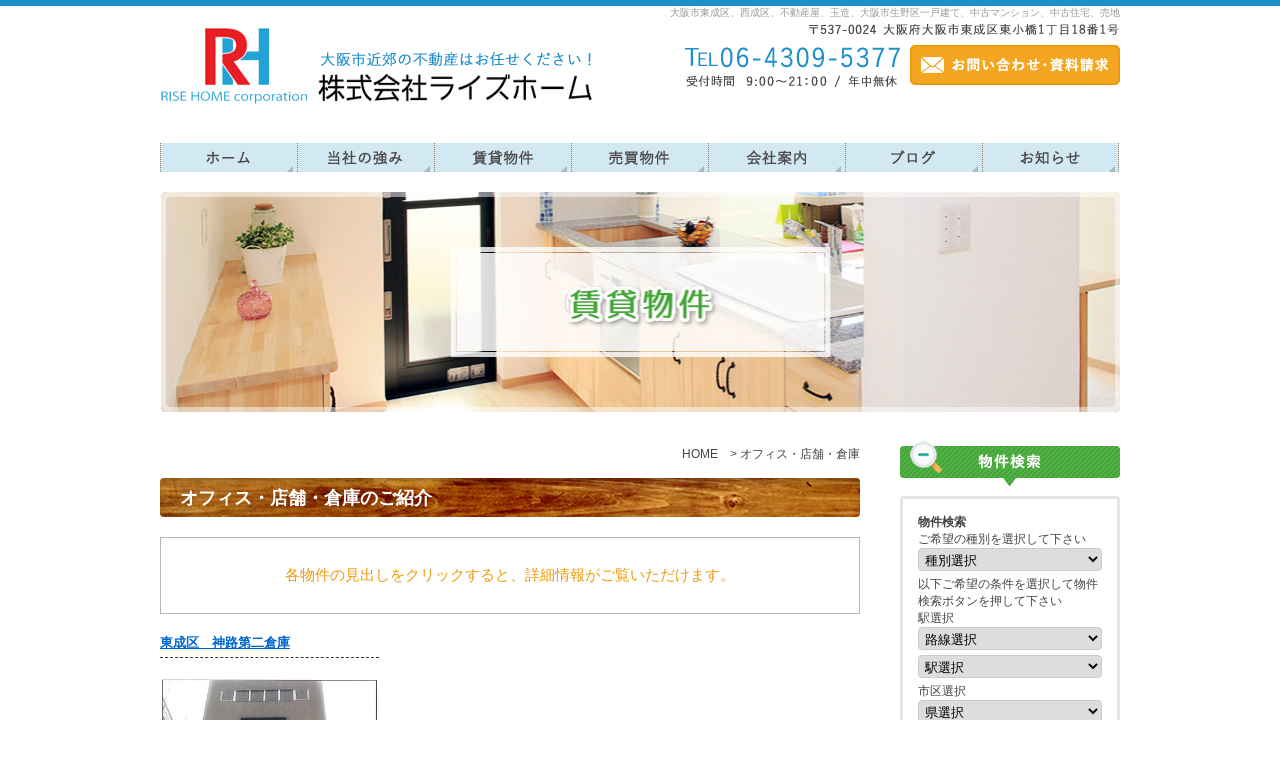

--- FILE ---
content_type: text/html; charset=UTF-8
request_url: https://www.risehome.co.jp/bukken/r_office
body_size: 7806
content:
	<!DOCTYPE html>
<html lang="ja">
<head>
<!--[if (lt IE 9)&(!IEMobile 7)]>
<script src="https://html5shiv.googlecode.com/svn/trunk/html5.js"></script>
<script src="https://css3-mediaqueries-js.googlecode.com/svn/trunk/css3-mediaqueries.js"></script>
<![endif]-->
<meta charset="UTF-8">
<!--[if lt IE 7]><html class="ie6" lang="ja"><![endif]-->
<!--[if IE 7]><html class="ie7" lang="ja"><![endif]-->
<!--[if IE 8]><html class="ie8" lang="ja"><![endif]-->
<!--[if IE 9]><html class="ie9" lang="ja"><![endif]-->
<!--[if gt IE 9]><!-->
<!--<![endif]-->
<meta http-equiv="X-UA-Compatible" content="IE=edge">
<meta name="SKYPE_TOOLBAR" content="SKYPE_TOOLBAR_PARSER_COMPATIBLE" />
<meta name="viewport" content="width=device-width,initial-scale=1.0,minimum-scale=1.0" />
<title>- 株式会社ライズホーム</title>

<link href="https://www.risehome.co.jp/we/wp-content/themes/risehome/style.css" rel="stylesheet" type="text/css" />
<link href="https://www.risehome.co.jp/we/wp-content/themes/risehome/css/lightbox.css" rel="stylesheet" type="text/css" />
<link href="https://www.risehome.co.jp/we/wp-content/themes/risehome/print.css" rel="stylesheet" type="text/css" media="print" />



<!-- All in One SEO Pack 2.3.6 by Michael Torbert of Semper Fi Web Designob_start_detected [-1,-1] -->
			<script>
			(function(i,s,o,g,r,a,m){i['GoogleAnalyticsObject']=r;i[r]=i[r]||function(){
			(i[r].q=i[r].q||[]).push(arguments)},i[r].l=1*new Date();a=s.createElement(o),
			m=s.getElementsByTagName(o)[0];a.async=1;a.src=g;m.parentNode.insertBefore(a,m)
			})(window,document,'script','//www.google-analytics.com/analytics.js','ga');

			ga('create', 'UA-110530733-1', 'auto');
			
			ga('send', 'pageview');
			</script>
<!-- /all in one seo pack -->
<link rel='dns-prefetch' href='//www.google.com' />
<link rel='dns-prefetch' href='//s.w.org' />
		<script type="text/javascript">
			window._wpemojiSettings = {"baseUrl":"https:\/\/s.w.org\/images\/core\/emoji\/11\/72x72\/","ext":".png","svgUrl":"https:\/\/s.w.org\/images\/core\/emoji\/11\/svg\/","svgExt":".svg","source":{"concatemoji":"https:\/\/www.risehome.co.jp\/we\/wp-includes\/js\/wp-emoji-release.min.js?ver=4.9.26"}};
			!function(e,a,t){var n,r,o,i=a.createElement("canvas"),p=i.getContext&&i.getContext("2d");function s(e,t){var a=String.fromCharCode;p.clearRect(0,0,i.width,i.height),p.fillText(a.apply(this,e),0,0);e=i.toDataURL();return p.clearRect(0,0,i.width,i.height),p.fillText(a.apply(this,t),0,0),e===i.toDataURL()}function c(e){var t=a.createElement("script");t.src=e,t.defer=t.type="text/javascript",a.getElementsByTagName("head")[0].appendChild(t)}for(o=Array("flag","emoji"),t.supports={everything:!0,everythingExceptFlag:!0},r=0;r<o.length;r++)t.supports[o[r]]=function(e){if(!p||!p.fillText)return!1;switch(p.textBaseline="top",p.font="600 32px Arial",e){case"flag":return s([55356,56826,55356,56819],[55356,56826,8203,55356,56819])?!1:!s([55356,57332,56128,56423,56128,56418,56128,56421,56128,56430,56128,56423,56128,56447],[55356,57332,8203,56128,56423,8203,56128,56418,8203,56128,56421,8203,56128,56430,8203,56128,56423,8203,56128,56447]);case"emoji":return!s([55358,56760,9792,65039],[55358,56760,8203,9792,65039])}return!1}(o[r]),t.supports.everything=t.supports.everything&&t.supports[o[r]],"flag"!==o[r]&&(t.supports.everythingExceptFlag=t.supports.everythingExceptFlag&&t.supports[o[r]]);t.supports.everythingExceptFlag=t.supports.everythingExceptFlag&&!t.supports.flag,t.DOMReady=!1,t.readyCallback=function(){t.DOMReady=!0},t.supports.everything||(n=function(){t.readyCallback()},a.addEventListener?(a.addEventListener("DOMContentLoaded",n,!1),e.addEventListener("load",n,!1)):(e.attachEvent("onload",n),a.attachEvent("onreadystatechange",function(){"complete"===a.readyState&&t.readyCallback()})),(n=t.source||{}).concatemoji?c(n.concatemoji):n.wpemoji&&n.twemoji&&(c(n.twemoji),c(n.wpemoji)))}(window,document,window._wpemojiSettings);
		</script>
		<style type="text/css">
img.wp-smiley,
img.emoji {
	display: inline !important;
	border: none !important;
	box-shadow: none !important;
	height: 1em !important;
	width: 1em !important;
	margin: 0 .07em !important;
	vertical-align: -0.1em !important;
	background: none !important;
	padding: 0 !important;
}
</style>
<link rel='stylesheet' id='contact-form-7-css'  href='https://www.risehome.co.jp/we/wp-content/plugins/contact-form-7/includes/css/styles.css?ver=4.4.2' type='text/css' media='all' />
      <script>
      if (document.location.protocol != "https:") {
          document.location = document.URL.replace(/^http:/i, "https:");
      }
      </script>
      <script type='text/javascript' src='https://www.risehome.co.jp/we/wp-includes/js/jquery/jquery.js?ver=1.12.4'></script>
<script type='text/javascript' src='https://www.risehome.co.jp/we/wp-includes/js/jquery/jquery-migrate.min.js?ver=1.4.1'></script>
<script type='text/javascript' src='https://www.risehome.co.jp/we/wp-content/themes/risehome/js/jquery.js?ver=4.9.26'></script>
<link rel='https://api.w.org/' href='https://www.risehome.co.jp/wp-json/' />

<!-- Fudousan Plugin Ver.1.7.8 -->

		<!-- GA Google Analytics @ https://m0n.co/ga -->
		<script async src="https://www.googletagmanager.com/gtag/js?id=G-0YJ0H5LG34"></script>
		<script>
			window.dataLayer = window.dataLayer || [];
			function gtag(){dataLayer.push(arguments);}
			gtag('js', new Date());
			gtag('config', 'G-0YJ0H5LG34');
		</script>

	<style type="text/css">.broken_link, a.broken_link {
	text-decoration: line-through;
}</style>
<script type="text/javascript" src="https://ajax.googleapis.com/ajax/libs/jquery/1.9.1/jquery.min.js"></script>
<script type="text/javascript" src="https://www.risehome.co.jp/we/wp-content/themes/risehome/js/common.js"></script>

<!--スクロール用-->
<!--<script type="text/javascript" src="https://www.risehome.co.jp/we/wp-content/themes/risehome/js/scroll.js"></script>	-->
<!--スクロール用-->
<!--アコーディオン用-->
<script type="text/javascript" src="https://www.risehome.co.jp/we/wp-content/themes/risehome/js/accordion.js"></script>
<!--アコーディオン用-->
<!--ロールオーバー用-->
<script type="text/javascript" src="https://www.risehome.co.jp/we/wp-content/themes/risehome/js/smartRollover.js"></script>
<!--ロールオーバー用-->

<script type="text/javascript">
(function($){
   $(function(){
      $("#menu li").hover(function(){
         $("ul",this).show();
      },
      function(){
         $("ul",this).hide();
      });
   });
  })(jQuery);
</script>

<!-- slide-->
<!--  javascript  -->
<link href="https://www.risehome.co.jp/we/wp-content/themes/risehome/css/slick.css" rel="stylesheet" type="text/css" />
<script type="text/javascript" src="https://www.risehome.co.jp/we/wp-content/themes/risehome/js/slick.js" charset="UTF-8"></script>
<script type="text/javascript">
(function($){
	$(window).load(function(e) {
	$('.slider').fadeIn(1000);
		var slider = $(".slider").slick({
			touchMove:false,
			dots: true,
			infinite: true,
			arrows: false,
			slidesToShow: 3, 
			slidesToScroll: 1,
			centerMode: true,
			variableWidth: true,
			autoplay: true
		});
	});
})(jQuery);
</script>

<!-- slide-->
<script type="text/javascript" src="https://www.risehome.co.jp/we/wp-content/themes/risehome/js/jquery.bxslider.js"></script>
<link rel="stylesheet" href="https://www.risehome.co.jp/we/wp-content/themes/risehome/css/jquery.bxslider.css"/>

<script type="text/javascript" >
(function($){
	$(document).ready(function(){
	  $('.bxslider').bxSlider();
	});
})(jQuery);
</script>

</head>

<body>

<!--=====================
ヘッダーここから
=======================-->

<header id="header">
	<div id="h_top">
		<div class="header_wrap">
			<h1 class="pc_float_r">大阪市東成区、西成区、不動産屋、玉造、大阪市生野区一戸建て、中古マンション、中古住宅、売地</h1>
			<div class="clear"></div>
		</div><!-- /.header_wrap -->
	</div><!-- /#h_top -->
        
   	<div class="header_wrap">
		<div class="header_logo pc_float_l">
			<a href="https://www.risehome.co.jp/"><img src="https://www.risehome.co.jp/we/wp-content/themes/risehome/images/logo_risehome.png" alt="RISE HOME" class="link" style="margin-top:10px;" /></a>
			<img class="img_risehome_h" src="https://www.risehome.co.jp/we/wp-content/themes/risehome/images/img_risehome_h.png" alt="大阪市近郊の不動産はお任せください！株式会社ライズホーム">
		</div>
		
		<div class="header_right pc_float_r txt_r">
			<img src="https://www.risehome.co.jp/we/wp-content/themes/risehome/images/img_add_h.png" alt="537-0024大阪府大阪市東成区東小橋１丁目18番１号">
			<ul>
				<li>
					<img class="sm-none" src="https://www.risehome.co.jp/we/wp-content/themes/risehome/images/img_tel.png" alt="06-4309-5377">
					<a href="tel:06-4309-5377" class="pc-none"><img src="https://www.risehome.co.jp/we/wp-content/themes/risehome/images/img_tel.png" alt="06-4309-5377"></a>
					<img src="https://www.risehome.co.jp/we/wp-content/themes/risehome/images/img_time.png" alt="受付時間9:00～21:00/年中無休">
				</li>
				<li><a href="https://www.risehome.co.jp/contact/"><img src="https://www.risehome.co.jp/we/wp-content/themes/risehome/images/btn_contact.png" alt="お問い合わせ・資料請求" class="link" /></a></li>
			</ul>	
			<div class="clear"></div>
		</div>
		<div class="clear"></div>
	</div>
</header>
	 
<nav>
	<div class="sm-none" id="nav_wrap">
		<ul id="menu">
			<li><a href="https://www.risehome.co.jp/"><img src="https://www.risehome.co.jp/we/wp-content/themes/risehome/images/mainnav01.png" class="link" alt="ホーム" /></a></li>
			<li><a href="https://www.risehome.co.jp/strengths/"><img src="https://www.risehome.co.jp/we/wp-content/themes/risehome/images/mainnav02.png" class="link" alt="当社の強み" /></a></li>
			<li><a href="https://www.risehome.co.jp/bukken/rent/"><img src="https://www.risehome.co.jp/we/wp-content/themes/risehome/images/mainnav03.png" class="link" alt="賃貸物件" /></a>
				<ul class="sub nav_sub1">
					<li><a href="https://www.risehome.co.jp/bukken/rent/">賃貸物件</a></li>
					<li><a href="https://www.risehome.co.jp/bukken/r_tenant/">テナントビル・貸し工場など</a></li>
				</ul>
			</li>
			<li><a href="https://www.risehome.co.jp/bukken/buy/"><img src="https://www.risehome.co.jp/we/wp-content/themes/risehome/images/mainnav04.png" class="link" alt="売買物件" /></a>
				<ul class="sub nav_sub1">
					<!--<li><a href="https://www.risehome.co.jp/bukken/buy/">売買物件</a></li>-->
					<li><a href="https://www.risehome.co.jp/bukken/b_mansion/">マンション</a></li>
					<li><a href="https://www.risehome.co.jp/bukken/b_house/">新築（住宅・土地）</a></li>
					<li><a href="https://www.risehome.co.jp/bukken/b_second/">中古（一戸建・マンション）</a></li>
					<li><a href="https://www.risehome.co.jp/bukken/b_owner/">収益物件（オーナー物件）</a></li>
				</ul>
			</li>
			<li><a href="https://www.risehome.co.jp/company/"><img src="https://www.risehome.co.jp/we/wp-content/themes/risehome/images/mainnav05.png" class="link" alt="会社案内" /></a>
				<ul class="sub nav_sub1">
					<li><a href="https://www.risehome.co.jp/company/">会社概要</a></li>	
					<li><a href="https://www.risehome.co.jp/contact/">お問い合わせ</a></li>
				</ul>
			</li>
			<li><a href="https://www.risehome.co.jp/blog_list/"><img src="https://www.risehome.co.jp/we/wp-content/themes/risehome/images/mainnav06.png" class="link" alt="ブログ" /></a></li>
			<li><a href="https://www.risehome.co.jp/information_list/"><img src="https://www.risehome.co.jp/we/wp-content/themes/risehome/images/mainnav07.png" class="link" alt="お知らせ" /></a></li>
		</ul>
		<div class="clear"></div>
	</div>
	<div class="pc-none">
		<dl class="accordion">
      <dt>MENU&nbsp;&nbsp;&nbsp;<span class="close">▼</span><span class="open">▲</span></dt>
			<dd>
				<a href="https://www.risehome.co.jp/">ホーム</a>
				<ul class="accordion">
					<li><a href="https://www.risehome.co.jp/strengths/">当社の強み</a></li>
					<li>
						<p>賃貸物件 &nbsp;&nbsp;&nbsp;<span class="close">▼</span><span class="open">▲</span></p>
						<ul>
						<li><a href="https://www.risehome.co.jp/bukken/rent/">┗&nbsp;&nbsp;&nbsp;賃貸物件</a></li>
						<li><a href="https://www.risehome.co.jp/bukken/r_tenant/">┗&nbsp;&nbsp;&nbsp;テナントビル・貸し工場など</a></li>
						</ul>
					</li>
					</li>
					<li>
						<p>売買物件 &nbsp;&nbsp;&nbsp;<span class="close">▼</span><span class="open">▲</span></p>
						<ul>
						<li><a href="https://www.risehome.co.jp/bukken/buy/">┗&nbsp;&nbsp;&nbsp;売買物件</a></li>
						<li><a href="https://www.risehome.co.jp/bukken/b_mansion/">┗&nbsp;&nbsp;&nbsp;マンション</a></li>
						<li><a href="https://www.risehome.co.jp/bukken/b_house/">┗&nbsp;&nbsp;&nbsp;新築（住宅・土地）</a></li>
						<li><a href="https://www.risehome.co.jp/bukken/b_second/">┗&nbsp;&nbsp;&nbsp;中古（一戸建・マンション）</a></li>
						<li><a href="https://www.risehome.co.jp/bukken/b_owner/">┗&nbsp;&nbsp;&nbsp;収益物件（オーナー物件）</a></li>
						</ul>
					</li>
					<li><a href="https://www.risehome.co.jp/">その他物件</a></li>
					<li>
						<p>会社案内 &nbsp;&nbsp;&nbsp;<span class="close">▼</span><span class="open">▲</span></p>
						<ul>
						<li><a href="https://www.risehome.co.jp/company/">┗&nbsp;&nbsp;&nbsp;会社概要</a></li>
						<li><a href="https://www.risehome.co.jp/contact/">┗&nbsp;&nbsp;&nbsp;お問い合わせ</a></li>
						</ul>
					</li>
				<a href="https://www.risehome.co.jp/blog_list/">ブログ</a>
					<a href="https://www.risehome.co.jp/information_list/">お知らせ</a>
				</ul>
			</dd>
		</dl>
	</div>
</nav>
<div class="clear"></div>

<!--=====================
ヘッダーここまで
=======================-->
<div class="wrap_slide">
	<img src="https://www.risehome.co.jp/we/wp-content/themes/risehome/images/rental/title_main.jpg" alt="賃貸物件">
</div><!--/#wrap_slide-->


<div id="main">
	<div id="content" class="page_rental">
		<p class="path">
			<a href="https://www.risehome.co.jp/">HOME</a>　> オフィス・店舗・倉庫		</p>
		
		<div class="section">
			<h2 class="title_sub">オフィス・店舗・倉庫のご紹介</h2>
			
			<div class="line_box case">
				<p>各物件の見出しをクリックすると、詳細情報がご覧いただけます。</p>
			</div><!-- /.line_box -->



			<div class="col3_box container">
			



<div class="col3">
	<p><a href="https://www.risehome.co.jp/fudo/436?bk=&amp;shu=&amp;mid=99999&amp;nor=99999" title="東成区　神路第二倉庫" rel="bookmark">東成区　神路第二倉庫</a></p>

		<!-- 画像 -->
		<a href="https://www.risehome.co.jp/we/wp-content/uploads/2018/01/souko.jpg" rel="lightbox[436] lytebox[436]" title=""><img src="https://www.risehome.co.jp/we/wp-content/uploads/2018/01/souko.jpg" alt="" title="" /></a>		
		<table>
			<tr>
				<th><span>所在地</span></th>
				<td>
					大阪府大阪市東成区					神路3-7-8				</td>
			</tr>
			<tr>
				<th><span>価格</span></th>
				<td>
					<span class="txt_red">
						55万円					</span>
				</td>
			</tr>
			<tr>
				<th><span>間取り</span></th>
				<td>
									</td>
			</tr>
			<tr>
				<th><span>区分</span></th>
				<td>倉庫</td>
			</tr>
			<tr>
				<th><span>共益費</span></th>
				<td>
									</td>
			</tr>
			<tr>
				<th><span>駐車料</span></th>
				<td></td>
			</tr>
		</table>

</div>
<div class="clear rentbox"></div>


			<div class="clear"></div>
			</div><!-- col3_box -->

			<div id="nav-above1" class="navigation"><div class="nav-previous"><b><a href="https://www.risehome.co.jp/?bukken=r_office&amp;paged=&amp;so=kak&amp;ord=d"><img src="https://www.risehome.co.jp/we/wp-content/plugins/fudou/img/sortbtms_desc.png" border="0" align="absmiddle">価格</a> </b><a href="https://www.risehome.co.jp/?bukken=r_office&amp;paged=&amp;so=tam&amp;ord=d"><img src="https://www.risehome.co.jp/we/wp-content/plugins/fudou/img/sortbtms_.png" border="0" align="absmiddle">面積</a> <a href="https://www.risehome.co.jp/?bukken=r_office&amp;paged=&amp;so=mad&amp;ord=d"><img src="https://www.risehome.co.jp/we/wp-content/plugins/fudou/img/sortbtms_.png" border="0" align="absmiddle">間取</a> <a href="https://www.risehome.co.jp/?bukken=r_office&amp;paged=&amp;so=sho&amp;ord=d"><img src="https://www.risehome.co.jp/we/wp-content/plugins/fudou/img/sortbtms_.png" border="0" align="absmiddle">住所</a> <a href="https://www.risehome.co.jp/?bukken=r_office&amp;paged=&amp;so=tac&amp;ord=d"><img src="https://www.risehome.co.jp/we/wp-content/plugins/fudou/img/sortbtms_.png" border="0" align="absmiddle">築年月</a> </div><div class="nav-next"></div></div><!-- #nav-above -->
			
			
			
			</div><!-- /.section -->
		
		<div id="rental_sale" class="section">
	<div class="col2_box">
		<div class="col2">
			<h3><img src="https://www.risehome.co.jp/we/wp-content/themes/risehome/images/title_rental.png" alt="賃貸物件"></h3>
			<ul>
				<li><a href="https://www.risehome.co.jp/bukken/r_mansion/">マンション</a></li>
				<li><a href="https://www.risehome.co.jp/bukken/r_kodate/">戸建て</a></li>
				<li><a href="https://www.risehome.co.jp/bukken/r_office/">オフィス・店舗・倉庫</a></li>
				<li><a href="https://www.risehome.co.jp/bukken/r_parking/">駐車場</a></li>
				<li><a href="https://www.risehome.co.jp/bukken/r_tenant/">テナントビル・貸し工場など</a></li>
			</ul>
		</div>
		<div class="col2 sale_sty">
			<h3><img src="https://www.risehome.co.jp/we/wp-content/themes/risehome/images/title_sale.png" alt="売買物件"></h3>
			<ul>
				<li><a href="https://www.risehome.co.jp/bukken/b_mansion/">マンション</a></li>
				<li><a href="https://www.risehome.co.jp/bukken/b_house/">新築（土地・新築住宅）</a></li>
				<li><a href="https://www.risehome.co.jp/bukken/b_second/">中古（戸建て・マンション）</a></li>
				<li><a href="https://www.risehome.co.jp/bukken/b_owner/">収益物件・オーナー物件（マンション・所有区分など）</a></li>
			</ul>
		</div>
		<div class="clear"></div>
	</div><!-- /#col2_box -->
</div><!-- /#rental_sale -->		
	</div><!-- /#content -->

	<div id="snav">
	<div id="property" class="mr">
		<h3><img src="https://www.risehome.co.jp/we/wp-content/themes/risehome/images/title_property_s.png" alt="物件検索"></h3>
		
		<div class="property_box">
			
<!--  ver1.7.8 --><style type="text/css">	<!--	div.kakaku_b { display:none; }	div.kakaku_c { display:none; }	// -->	</style>
<li id="fudo_b_k-7" class="widget widget_fudo_b_k"><h2 class="widgettitle">物件検索</h2>

<script type="text/javascript">
var madori_ar = new Array("0");
var set_ar = new Array("0");
</script>
<form method="get" id="searchitem" name="searchitem" action="https://www.risehome.co.jp/" ><input type="hidden" name="bukken" value="jsearch" ><div class="jsearch_caution1">ご希望の種別を選択して下さい</div><div id="shubetsu" class="shubetsu"><select name="shu" id="shu" onchange="SShu(this)"><option value="0">種別選択</option><option value="1">売買　全て</option><option value="1101">【売地】売地</option><option value="1104">【売地】建付土地</option><option value="1201">【売戸建】新築戸建</option><option value="1202">【売戸建】中古戸建</option><option value="1204">【売戸建】中古テラス</option><option value="1302">【売マン】中古マンション</option><option value="1308">【売マン】中古タウン</option><option value="1411">【売建物全部】アパート</option><option value="2">賃貸　全て</option><option value="3101">【賃貸居住】マンション</option><option value="3206">【賃貸事業】倉庫</option><option value="3208">【賃貸事業】マンション</option></select></div><div class="jsearch_caution2">以下ご希望の条件を選択して物件検索ボタンを押して下さい</div><div id="roseneki" class="roseneki"><span class="jsearch_roseneki">駅選択</span><br /><select name="ros" id="ros" onchange="SEki(this)"><option value="0">路線選択</option></select><br /><select name="eki" id="eki"><option value="0">駅選択</option></select></div><div id="chiiki" class="chiiki"><span class="jsearch_chiiki">市区選択</span><br /><select name="ken" id="ken" onchange="SSik(this)"><option value="0">県選択</option></select><br /><select name="sik" id="sik"><option value="0">市区選択</option></select></div><div id="kakaku_c" class="kakaku_c"><span class="jsearch_kakaku">賃料</span><br /><select name="kalc" id="kalc"><option value="0">下限なし</option><option value="3">3万円</option><option value="4">4万円</option><option value="5">5万円</option><option value="6">6万円</option><option value="7">7万円</option><option value="8">8万円</option><option value="9">9万円</option><option value="10">10万円</option><option value="11">11万円</option><option value="12">12万円</option><option value="13">13万円</option><option value="14">14万円</option><option value="15">15万円</option><option value="16">16万円</option><option value="17">17万円</option><option value="18">18万円</option><option value="19">19万円</option><option value="20">20万円</option><option value="30">30万円</option><option value="50">50万円</option><option value="100">100万円</option></select>～<select name="kahc" id="kahc"><option value="3">3万円</option><option value="4">4万円</option><option value="5">5万円</option><option value="6">6万円</option><option value="7">7万円</option><option value="8">8万円</option><option value="9">9万円</option><option value="10">10万円</option><option value="11">11万円</option><option value="12">12万円</option><option value="13">13万円</option><option value="14">14万円</option><option value="15">15万円</option><option value="16">16万円</option><option value="17">17万円</option><option value="18">18万円</option><option value="19">19万円</option><option value="20">20万円</option><option value="30">30万円</option><option value="50">50万円</option><option value="100">100万円</option><option value="0" selected="selected">上限なし</option></select></div><div id="kakaku_b" class="kakaku_b"><span class="jsearch_kakaku">価格</span><br /><select name="kalb" id="kalb"><option value="0">下限なし</option><option value="300">300万円</option><option value="400">400万円</option><option value="500">500万円</option><option value="600">600万円</option><option value="700">700万円</option><option value="800">800万円</option><option value="900">900万円</option><option value="1000">1000万円</option><option value="1100">1100万円</option><option value="1200">1200万円</option><option value="1300">1300万円</option><option value="1400">1400万円</option><option value="1500">1500万円</option><option value="1600">1600万円</option><option value="1700">1700万円</option><option value="1800">1800万円</option><option value="1900">1900万円</option><option value="2000">2000万円</option><option value="3000">3000万円</option><option value="5000">5000万円</option><option value="7000">7000万円</option><option value="10000">1億円</option></select>～<select name="kahb" id="kahb"><option value="300">300万円</option><option value="400">400万円</option><option value="500">500万円</option><option value="600">600万円</option><option value="700">700万円</option><option value="800">800万円</option><option value="900">900万円</option><option value="1000">1000万円</option><option value="1100">1100万円</option><option value="1200">1200万円</option><option value="1300">1300万円</option><option value="1400">1400万円</option><option value="1500">1500万円</option><option value="1600">1600万円</option><option value="1700">1700万円</option><option value="1800">1800万円</option><option value="1900">1900万円</option><option value="2000">2000万円</option><option value="3000">3000万円</option><option value="5000">5000万円</option><option value="7000">7000万円</option><option value="10000">1億円</option><option value="0" selected="selected">上限なし</option></select></div><div id="hofun" class="hofun"><span class="jsearch_hofun">駅歩分</span><br /><select name="hof" id="hof"><option value="0">指定なし</option><option value="1">1分以内</option><option value="3">3分以内</option><option value="5">5分以内</option><option value="10">10分以内</option><option value="15">15分以内</option></select></div><div id="madori_cb" class="madori_cb"></div><div id="chikunen" class="chikunen"><span class="jsearch_chikunen">築年数</span><br /><select name="tik" id="tik"><option value="0">指定なし</option><option value="1">1年以内</option><option value="3">3年以内</option><option value="5">5年以内</option><option value="10">10年以内</option><option value="15">15年以内</option><option value="20">20年以内</option></select></div><div id="memseki" class="memseki"><span class="jsearch_memseki">面積</span><br /><select name="mel" id="mel"><option value="0">下限なし</option><option value="10">10m&sup2;</option><option value="15">15m&sup2;</option><option value="20">20m&sup2;</option><option value="25">25m&sup2;</option><option value="30">30m&sup2;</option><option value="35">35m&sup2;</option><option value="40">40m&sup2;</option><option value="50">50m&sup2;</option><option value="60">60m&sup2;</option><option value="70">70m&sup2;</option><option value="80">80m&sup2;</option><option value="90">90m&sup2;</option><option value="100">100m&sup2;</option><option value="200">200m&sup2;</option><option value="300">300m&sup2;</option><option value="400">400m&sup2;</option><option value="500">500m&sup2;</option><option value="600">600m&sup2;</option><option value="700">700m&sup2;</option><option value="800">800m&sup2;</option><option value="900">900m&sup2;</option><option value="1000">1000m&sup2;</option></select>～<select name="meh" id="meh"><option value="10">10m&sup2;</option><option value="15">15m&sup2;</option><option value="20">20m&sup2;</option><option value="25">25m&sup2;</option><option value="30">30m&sup2;</option><option value="35">35m&sup2;</option><option value="40">40m&sup2;</option><option value="50">50m&sup2;</option><option value="60">60m&sup2;</option><option value="70">70m&sup2;</option><option value="80">80m&sup2;</option><option value="90">90m&sup2;</option><option value="100">100m&sup2;</option><option value="200">200m&sup2;</option><option value="300">300m&sup2;</option><option value="400">400m&sup2;</option><option value="500">500m&sup2;</option><option value="600">600m&sup2;</option><option value="700">700m&sup2;</option><option value="800">800m&sup2;</option><option value="900">900m&sup2;</option><option value="1000">1000m&sup2;</option><option value="0" selected="selected">上限なし</option></select></div><div id="setsubi_cb" class="setsubi_cb"></div><input type="submit" id="btn" value="物件検索" /></form></li>
<script type="text/javascript">var getsite="https://www.risehome.co.jp/we/wp-content/plugins/fudou/json/";var r_view="0";var c_view="0";</script><script type="text/javascript" src="https://www.risehome.co.jp/we/wp-content/plugins/fudou/js/jsearch.min.js"></script>		</div><!-- /.property_box -->
	</div><!-- /.property -->
	
	<ul class="menu_s mr txt_c">
		<li><a href="https://www.risehome.co.jp/strengths/"><img src="https://www.risehome.co.jp/we/wp-content/themes/risehome/images/btn_menus01.png" class="link" alt="当社の強み" ></a></li>
		<li><a href="https://www.risehome.co.jp/information_list/"><img src="https://www.risehome.co.jp/we/wp-content/themes/risehome/images/btn_menus02.png" class="link" alt="お知らせ" ></a></li>
		<li><a href="https://sgdev3.xbiz.jp/order/202005/risehome/" target="_blank"><img src="https://www.risehome.co.jp/we/wp-content/uploads/2021/04/btn_menus02x.jpg" class="link" alt="企業紹介ページ" ></a></li>
	</ul>
	
	<div class="contact_s">
		<img class="mr" src="https://www.risehome.co.jp/we/wp-content/themes/risehome/images/img_rise_home.png" alt="株式会社ライズホーム">
		<span>所在地</span>
		<p class="mr">
			〒537-0024 大阪府大阪市東成区<br>
			東小橋1丁目18番1号
		</p>
		<ul>
			<li>
				<img class="sm-none tel_mb" src="https://www.risehome.co.jp/we/wp-content/themes/risehome/images/img_tel.png" alt="06-4309-5377">
				<a href="tel:0643095377"><img class="pc-none tel_mb" src="https://www.risehome.co.jp/we/wp-content/themes/risehome/images/img_tel.png" alt="06-4309-5377"></a>
			</li>
			<li><img class="mr" src="https://www.risehome.co.jp/we/wp-content/themes/risehome/images/img_time.png" alt="\"></li>
		</ul>
		<a href="https://www.risehome.co.jp/contact/"><img src="https://www.risehome.co.jp/we/wp-content/themes/risehome/images/btn_contact_s.png" alt="お問い合わせ・資料請求" class="link"></a>
		<div class="clear"></div>
	</div><!-- /.contact_s -->
	
	<div id="fb-root"></div>
<script>(function(d, s, id) {
  var js, fjs = d.getElementsByTagName(s)[0];
  if (d.getElementById(id)) return;
  js = d.createElement(s); js.id = id;
  js.src = 'https://connect.facebook.net/ja_JP/sdk.js#xfbml=1&version=v3.0';
  fjs.parentNode.insertBefore(js, fjs);
}(document, 'script', 'facebook-jssdk'));</script>





<div class="fb-page" data-href="https://www.facebook.com/%E6%A0%AA%E5%BC%8F%E4%BC%9A%E7%A4%BE%E3%83%A9%E3%82%A4%E3%82%BA%E3%83%9B%E3%83%BC%E3%83%A0-1607754646019279/?modal=admin_todo_tour" data-tabs="timeline" data-width="220" data-small-header="false" data-adapt-container-width="true" data-hide-cover="false" data-show-facepile="true"><blockquote cite="https://www.facebook.com/%E6%A0%AA%E5%BC%8F%E4%BC%9A%E7%A4%BE%E3%83%A9%E3%82%A4%E3%82%BA%E3%83%9B%E3%83%BC%E3%83%A0-1607754646019279/?modal=admin_todo_tour" class="fb-xfbml-parse-ignore"><a href="https://www.facebook.com/%E6%A0%AA%E5%BC%8F%E4%BC%9A%E7%A4%BE%E3%83%A9%E3%82%A4%E3%82%BA%E3%83%9B%E3%83%BC%E3%83%A0-1607754646019279/?modal=admin_todo_tour">株式会社ライズホーム</a></blockquote></div>

</div><!-- /#snav -->	
	<div class="clear"></div>
	<p id="page-top" class="txt_r"><a href="#header"><img src="https://www.risehome.co.jp/we/wp-content/themes/risehome/images/btn_page_top.png" alt="PAGE TOP" class="link"></a></p>
</div><!-- /#main -->
<!--=====================
フッターここから
=======================-->
<footer>
<div class="footer_wrap">
	<div class="footer_l">
		<img src="https://www.risehome.co.jp/we/wp-content/themes/risehome/images/img_rise_home.png" alt="株式会社ライズホーム">
		<p>
			〒537-0024 <br>
			大阪府大阪市東成区東小橋1丁目18番1号
		</p>
		<ul>
			<li>
				<img class="sm-none tel_mb" src="https://www.risehome.co.jp/we/wp-content/themes/risehome/images/img_tel.png" alt="06-4309-5377">
				<a href="tel:0643095377"><img class="pc-none tel_mb" src="https://www.risehome.co.jp/we/wp-content/themes/risehome/images/img_tel.png" alt="06-4309-5377"></a>
			</li>
			<li><img class="mr" src="https://www.risehome.co.jp/we/wp-content/themes/risehome/images/img_time.png" alt="受付時間9:00～21:00/年中無休"></li>
		</ul>
	</div><!-- /.footer_l -->
	<div class="footer_r">
		<iframe class="map_f" src="https://www.google.com/maps/embed?pb=!1m18!1m12!1m3!1d3281.3247832699353!2d135.53092151530768!3d34.6717515804419!2m3!1f0!2f0!3f0!3m2!1i1024!2i768!4f13.1!3m3!1m2!1s0x6000e0afdb9b9d2d%3A0xb920c8cac7a12223!2s1+Chome-18-1+Higashiobase%2C+Higashinari-ku%2C+%C5%8Csaka-shi%2C+%C5%8Csaka-fu+537-0024!5e0!3m2!1sth!2sjp!4v1483690995619" frameborder="0" style="border:0" allowfullscreen></iframe>
	</div><!-- /.footer_r -->
	<div class="clear"></div>
	
	<address>
		COPYRIGHT &copy; 株式会社ライズホーム ALL RIGHTS RESERVED.
	</address>
</div>

</footer>

<!--=====================
フッターここまで
=======================-->

<div id="nendebcopy">Fudousan Plugin Ver.1.7.8</div>
<!-- Fudousan Plugin Ver.1.7.8 -->
<!-- FUDOU MAP VERSION 1.7.14 -->
<script type='text/javascript' src='https://www.risehome.co.jp/we/wp-content/plugins/contact-form-7/includes/js/jquery.form.min.js?ver=3.51.0-2014.06.20'></script>
<script type='text/javascript'>
/* <![CDATA[ */
var _wpcf7 = {"loaderUrl":"https:\/\/www.risehome.co.jp\/we\/wp-content\/plugins\/contact-form-7\/images\/ajax-loader.gif","recaptchaEmpty":"\u3042\u306a\u305f\u304c\u30ed\u30dc\u30c3\u30c8\u3067\u306f\u306a\u3044\u3053\u3068\u3092\u8a3c\u660e\u3057\u3066\u304f\u3060\u3055\u3044\u3002","sending":"\u9001\u4fe1\u4e2d ..."};
/* ]]> */
</script>
<script type='text/javascript' src='https://www.risehome.co.jp/we/wp-content/plugins/contact-form-7/includes/js/scripts.js?ver=4.4.2'></script>
<script type='text/javascript' src='https://www.risehome.co.jp/we/wp-content/plugins/fudou/js/jquery.matchHeight-min.js?ver=4.9.26'></script>
<script type='text/javascript' src='https://www.risehome.co.jp/we/wp-content/plugins/fudou/js/jquery.flatheights.min.js?ver=4.9.26'></script>
<script type='text/javascript'>
var renderInvisibleReCaptcha = function() {

    for (var i = 0; i < document.forms.length; ++i) {
        var form = document.forms[i];
        var holder = form.querySelector('.inv-recaptcha-holder');

        if (null === holder) continue;
		holder.innerHTML = '';

         (function(frm){
			var cf7SubmitElm = frm.querySelector('.wpcf7-submit');
            var holderId = grecaptcha.render(holder,{
                'sitekey': '6LcZN-MUAAAAAD7B419jiWP55sqn6rOZmnnplXt4', 'size': 'invisible', 'badge' : 'inline',
                'callback' : function (recaptchaToken) {
					if((null !== cf7SubmitElm) && (typeof jQuery != 'undefined')){jQuery(frm).submit();grecaptcha.reset(holderId);return;}
					 HTMLFormElement.prototype.submit.call(frm);
                },
                'expired-callback' : function(){grecaptcha.reset(holderId);}
            });

			if(null !== cf7SubmitElm && (typeof jQuery != 'undefined') ){
				jQuery(cf7SubmitElm).off('click').on('click', function(clickEvt){
					clickEvt.preventDefault();
					grecaptcha.execute(holderId);
				});
			}
			else
			{
				frm.onsubmit = function (evt){evt.preventDefault();grecaptcha.execute(holderId);};
			}


        })(form);
    }
};
</script>
<script type='text/javascript' async defer src='https://www.google.com/recaptcha/api.js?onload=renderInvisibleReCaptcha&#038;render=explicit'></script>
<script type='text/javascript' src='https://www.risehome.co.jp/we/wp-content/plugins/fudou/js/util.min.js?ver=4.9.26'></script>
<script type='text/javascript' src='https://www.risehome.co.jp/we/wp-includes/js/wp-embed.min.js?ver=4.9.26'></script>
<script type="text/javascript" src="https://www.risehome.co.jp/we/wp-content/themes/risehome/js/lightbox.js"></script>	
</body>
</html>

--- FILE ---
content_type: text/css
request_url: https://www.risehome.co.jp/we/wp-content/themes/risehome/style.css
body_size: 5009
content:
/*
Theme Name: ライズホーム
Theme URI:
Version: 1.0.0
Description: ライズホーム
Author: ARCKLY
Author URI: http://arckly.com/
*/

@charset "UTF-8";
/* CSS Document */

@import url(https://fonts.googleapis.com/css?family=Pinyon+Script);

/* Reset
------------------------------------------------------------*/
body,div,dl,dt,dd,ul,ol,li,h1,h2,h3,h4,h5,h6,form,fieldset,input,textarea,p,blockquote,th,td {
margin: 0;
padding: 0;
}
address,th {
font-style: normal;
font-weight:normal;
}
table {
border-collapse: collapse;
border-spacing: 0;
}
th {
text-align: left;
}
hr,legend {
display: none;
}
h1,h2,h3,h4,h5,h6 {
font-size: 100%;
}
img,fieldset {
border: 0;
}
li {
list-style-type: none;
}
a:hover img.link{
    opacity: 0.7;
    filter: alpha(opacity=70);
    -ms-filter: "alpha( opacity=70 )";
	display: inline-block;
}

img {
	max-width: 100%;
	height: auto;
	width: auto\9; /* ie8 */
	border-top-style: none;
	border-right-style: none;
	border-bottom-style: none;
	border-left-style: none;
	font-size: 0%;
	line-height: 0%;
	vertical-align:bottom;
	-ms-interpolation-mode: bicubic;	/*←IE用画像縮小アルゴリズムの改善*/
}


/* Fonts フロートなど共通CSS
------------------------------------------------------------*/
body{
	font-family: "Meiryo", "Tahoma", "Verdana", "Arial", "sans-serif";
	font-size: 13px;
	color:#444;
	background:url(images/bg_body.png);
	border-top: 6px solid #1e90ca;
}

body a{
	color:#000;
	text-decoration:underline;
}

body a:hover{
	color:#999;
	text-decoration:underline;
}

.float_l{
	float:left;
}

.float_r{
	float:right;
}

.clear{
	clear:both;
}

.red{
	color:#F00;
}

.blue{
	color:#01589F;
}

.bold{
	font-weight:bold;
}

.img_rabius20 img{
	border-radius:20px;
}
.txt_c {
	text-align: center;
}
.txt_r {
	text-align: right;
}
a.btn {
	display: inline-block;
	padding:5px 25px;
	text-decoration: none;
	background: #59D1C4;
	color: #FFF;
}
a:hover.btn {
	text-decoration: none;
	color: #FFF;
	opacity: 0.7;
  filter: alpha(opacity=70);
  -ms-filter: "alpha( opacity=70 )";
}
#h_top h1{
	font-size: 10px;
	font-weight: normal;
	color: #999999;
}


/*フッター設定
------------------------------------------------------------*/

footer{
	background: #d8eef6;
}
.footer_wrap{
	width:960px;
	overflow: hidden;
	margin:0 auto;
	padding: 30px 0 15px;
}
.footer_l p{
	margin: 4% 0;
}
.map_f{
	width: 100%;
	vertical-align:bottom;
}


#main_visual{


}

.wrap_section,
#main{
	width:960px;
	margin:0 auto;
}
#main{margin-bottom: 2%;}
.sec_p p{ margin-bottom: 20px;}

.txt_c{
	text-align: center;
}

.title_page{
	font-size: 22px;
	font-weight: normal;
	margin-bottom: 20px;
}

.section{ margin-bottom: 50px; }

.hover:hover{
	opacity: 0.7;
}


.line_b{
	border-bottom: 1px dotted #ddd;
	padding-bottom: 20px;
	margin-bottom: 20px;
}

.list_dot{
	list-style:disc;
	margin:0 0 0 17px;
}
.list_dot li{ margin-bottom: 5px;list-style:disc; }


.txt_b{ font-weight: bold; }
.linebox{
	border: 1px solid #59D1C4;
	padding: 20px;
	background: #f7f7f7;
}


.tel_mb{ margin-bottom: 5px; }
.mb10{ margin-bottom: 10px; }

/*-------title------- */
 .wrap_slide .pc-none{
 	margin-bottom: 3%;
}
 .wrap_slide img{
 	margin-bottom: 3%;
}
.title_img{
	margin-bottom: 20px;
}
.title_sub{
	background:url(images/bg_title.png) no-repeat;
	color: #fff;
	font-weight: bold;
	padding: 7px 20px;
	font-size: 140%;
	-webkit-border-radius: 4px;
	-moz-border-radius: 4px;
	border-radius: 4px;
	margin-bottom: 20px;
}
.title_line {
	background: url(images/title_line.png) repeat-x left center;
	margin-bottom: 20px;
}
.title_line span{
	padding-right: 20px;
	background-color: #FFFDF9;
	display: inline-block;
}
.title_sec{
	font-size: 130%;
	color: #fff;
	font-weight: bold;
	background: url(images/title_sec.png) no-repeat;
	padding: 7px 40px;
	margin-bottom: 15px;
}

/*-------container------- */
.case {
	margin-bottom: 20px;
}
.container {
	margin-bottom: 40px;
}
.mb30{ margin-bottom: 30px !important; }

.mb5{ margin-bottom: 5px !important; }
.col_green{ color: #35BDAE; }
.item{ margin-bottom: 20px; }
.mb_clesr{ margin-bottom: 0!important;}

.container .msg {
	width: 65%;
	word-break: break-all;
}
.container .img {
	width: 32%;
}
.pic_l .img, .pic_r .msg {
	float: left;
}
.pic_l .msg, .pic_r .img {
	float: right;
}

.flow_picl .img{ float:left; margin-right: 15px; margin-bottom: 5px;}
.flow_picr .img{ float:right; margin-left: 15px; margin-bottom: 5px;}

.list3,
.list2{
	overflow: hidden;
}
.list3 li{
	width: 31.3%;
	margin-left: 3%;
	float: left;
}
.list3 li:first-child{ margin-left: 0; }

.list2 li{
	width: 48%;
	margin-left: 4%;
	float: left;
}
.list2 li:first-child{ margin-left: 0; }



/* table style */
.tb_style{
	width:100%;
	table-layout: auto;
	border-collapse: collapse;
	border:#fff solid 1px;

}
.tb_style th,
.tb_style td{
	text-align:left;
	padding:10px;
	border:#fff solid 1px;
	border-right:#fff solid 1px;
	background:#F3F3F3;
}

.tb_style th{
	border-bottom:#fff solid 1px;
	background:#C5DF7F;
	font-weight: bold;
	color: #333333;
}

.txt_red{
    color: #F00;
}
.txt_red02{
    font-size: 18px;
    font-weight: bold;
    color: #F00;
}
.txt_red03{
    font-size: 16px;
    font-weight: bold;
    color: #F00;
}


.btn_sty{
	display: inline-block;
	border: 3px solid #FFF;
	background: url(images/bg_green.jpg);
	padding: 10px 25px;
	text-decoration: none;
	-webkit-box-shadow: 0px 0px 3px 0px rgba(0,0,0,0.2);
	-moz-box-shadow: 0px 0px 3px 0px rgba(0,0,0,0.2);
	box-shadow: 0px 0px 3px 0px rgba(0,0,0,0.2);
	-webkit-border-radius: 10px;
	-moz-border-radius: 10px;
	border-radius: 10px;
}
.btn_sty span{
	color: #FFF;
	font-weight: bold;
	font-size: 16px;
	background: url(images/arrow02.png) no-repeat right center;
	display: inline-block;
	padding-right: 25px;
}
.btn_sty:hover{
	opacity: 0.7;
	text-decoration: none;
}

#snav #property h3{ margin-bottom:10px; }
#snav .property_box{
	border: 3px solid #E6E6E6;
	-webkit-border-radius: 4px;
	-moz-border-radius: 4px;
	border-radius: 4px;
	padding: 15px;
	font-size: 95%;
}
#snav .property_box h3{ display: none; }
#snav .property_box ul{
	margin-bottom: 15px;
}
#snav .property_box li{
	margin-bottom: 5px;
}
#snav .property_box select{
	border: 1px solid #ccc;
	-webkit-border-radius: 4px;
	-moz-border-radius: 4px;
	border-radius: 4px;
	width: 100%;
	padding: 2px;
	box-sizing: border-box;
	margin-bottom: 5px;
}
#snav .property_box .w50 select{
	display: inline-block;
}
#snav .property_box .w50{
	display: inline-block;
}


#snav .menu_s li{
	margin-bottom: 10px;
}
#snav .contact_s{
	-webkit-border-radius: 4px;
	-moz-border-radius: 4px;
	border-radius: 4px;
	border: 1px solid #D6C9B9;
	padding: 15px;
	background:url(images/bg_contact_s.png) no-repeat right bottom #fff;
}
#snav .contact_s span{
	color: #44A538;
	font-size: 95%;
	text-align: left;
	display: block;
}
#snav .contact_s p{
	font-size: 95%;
}

#snav .mr{
	margin-bottom: 20px;
}



/*col3_box*/
.col3_box .col3{
	width: 31.33%;
	float: left;
	margin: 0 0 3% 3%;
}


.col3_box .col3 a{
	margin-bottom: 3%;
	display: block;
}
.txt_topic{
	display: block;
	color: #0066CC;
}
.txt_price{
	display: block;
	color: #FF0000;
}
.col3_box .col3 p.line_txt{
	padding-top:3%;
	margin-top:3%;
	border-top: 1px dotted #333;
}

/*rental_sale*/
#rental_sale .col2{
	float: left;
	width: 48%;
	background:url(images/bg_rental.png) no-repeat center top;
	margin-left: 4%;
	padding: 16px;
	box-sizing: border-box;
	-moz-border-radius: 5px;
	-webkit-border-radius: 5px;
	border-radius: 5px;
}
#rental_sale .col2:first-child{
	margin-left: 0;
}
#rental_sale .col2.sale_sty{
	background-image: url(images/bg_sale.png);
}
#rental_sale .col2 h3{
	margin-left: 5%;
}
#rental_sale .col2 ul{
	-moz-border-radius: 5px;
	-webkit-border-radius: 5px;
	border-radius: 5px;
	padding: 15px;
	background: rgba(255,255,255,0.9);
}
#rental_sale .col2 li{
	padding-left: 16px;
	background:url(images/arrow01.png) no-repeat 2px 6px;

	line-height: 25px;
}
#rental_sale .col2.sale_sty li{
	background-image:url(images/arrow02.png);
}

/*information*/
#information .line_box{
	border-top: 1px dashed #C6A463;
	border-bottom: 1px dashed #C6A463;
	padding: 2%;
	margin-bottom: 2%;
}
#information .line_box ul{
	overflow: auto;
	height:150px;
}
#information .line_box li{
	overflow: hidden;
	margin: 10px 0;
}
#information .line_box li:first-child{
	margin-top: 0;
}
#information .line_box span{
	display: inline-block;
	padding: 5px 10px;
	background-color: #D4F47A;
}
#information .line_box em{
	padding-top:5px;
}

/*page_company*/
.page_company .map_f{
	height:  400px;
}

/*page_strengths*/
.page_strengths .title{
	padding: 10px 0 10px 75px;
	margin-bottom:  15px;
	background:url(images/strengths/ico_01.png) no-repeat left 5px;
}
.page_strengths .title.ico02{
	background-image: url(images/strengths/ico_02.png);
}
.page_strengths .title.ico03{
	background-image: url(images/strengths/ico_03.png);
}
.page_strengths .title span{
	display: block;
	font-size: 20px;
	font-weight: bold;
	padding:  10px 0 5px 0;
	color: #5EB72C;
	border-bottom: 1px dashed #999999;
}

/*page_rental*/
.page_rental .line_box{
	text-align: center;
	font-size: 15px;
	color: #F09A0B;
	border: 1px solid #BBB4AC;
	padding: 4%;
}
.page_rental .col3 p a{
	color:  #0066CC;
	border-bottom: 1px dashed #333;
	padding-bottom:  5px;
	font-weight: bold;
}
.page_rental .col3 img{
	margin: 15px 0;
}
.page_rental .col3 th span{
	color:  #fff;
	background: #44A738;
	width:  50px;
	text-align: center;
	display: block;
	margin-right:  10px;
}
.page_rental .col3 th,
.page_rental .col3 td{
	padding-bottom: 5px;
	font-size: 12px;
}
.page_rental .col3_box div.clear.rentbox {
	display: none;
}

/*pagination*/
.pagination span,
.pagination a{
	display:  inline-block;
	margin: 0 3px;
	font-weight: bold;
	padding: 5px 7px;
	background:  #EAEAEA;
	display: inline-block;
	text-decoration: none;
}
.pagination a:hover,
.pagination .current{
	background: #3366CC;
	color: #fff;
}

.navigation .nav-previous {
	display: none;
}
.navigation .nav-next {
	text-align: center;
}
.navigation .nav-next a{
	display:  inline-block;
	margin: 0 2px;
	font-weight: bold;
	padding: 5px 7px;
	background:  #EAEAEA;
	display: inline-block;
	text-decoration: none;
}
.navigation .nav-next b{
	display:  inline-block;
	margin: 0 2px;
	font-weight: bold;
	padding: 5px 7px;
	background: #3366CC;
	color: #fff;
	display: inline-block;
	text-decoration: none;
}

/*page_information*/
.page_information .line_box{
	border: 1px solid #BBB4AC;
	padding: 3%;
}
.page_information .container{
	padding-bottom: 15px;
	margin-bottom: 15px;
	border-bottom: 2px dotted #E2D1AE;
}
.page_information .topic{
	margin-bottom: 10px;
}
.page_information .topic span{
	text-decoration: underline;
}
.page_information .topic span.date{
	background: #D4F47A;
	display:  inline-block;
	padding:  2px 10px;
	margin-right:  5px;
	text-decoration: none;
}
.page_information .pagination span,
.page_information .pagination a{
	background:  #FAFAFA;
	color: #00A0E9;
	font-weight: normal;
	border: 1px solid #ccc;
	-moz-border-radius: 3px;
	-webkit-border-radius: 3px;
	border-radius: 3px;
}
.page_information .pagination a:hover,
.page_information .pagination .current{
	color: #fff;
	background: #000;
	border: 1px solid #000;
}


/*page_contact*/
.page_contact .line_box{
	border: 1px solid #BBB4AC;
	padding: 3%;
}
.page_contact .line_box span{
	display: block;
	color:  #44A638;
}
.page_contact .tb_form{
	width: 100%;
}
.page_contact .tb_form th{
	width:  30%;
}
.page_contact .tb_form th,
.page_contact .tb_form td{
	border-bottom:  1px dotted #ccc;
	padding: 10px 0;
}
.page_contact .tb_form span{
	font-size: 80%;
}
.page_contact .tb_form td span{
	display: block;
}
.page_contact .tb_form td input,
.page_contact .tb_form td textarea,
.page_contact .tb_form td select{
	border: 1px solid #ccc;
	padding: 2px;
	width: 250px;
}

.page_contact .tb_form table th,
.page_contact .tb_form table td{
	border-bottom:  none;
	padding: 3px 0;
}
.page_contact .tb_form table th{
	width:  45%;
}
.page_contact .btn_form{
	padding:  2px 5px;
	background: #7F7F7F;
	color: #fff;
	cursor: pointer;
	margin: 5px;
}

/*page_rental_detail*/
.page_rental_detail #fadeimg li{
	float: left;
	width: 14.33%;
	margin: 3% 0 0 2%;
}
.page_rental_detail .tb_style th{
	width: 20%;
}
.page_rental_detail #map_canvas {
	margin-top: 20px;
}


/*fudo*/
#nendebcopy{display:none;}

/*===============================================
●画面の横幅が821px以上
===============================================*/
@media screen and (min-width: 821px){

#main_slide{
	overflow: hidden;
	min-width:1200px;
}
 .wrap_slide{
 	width: 960px;
    margin: 0 auto;
    position: relative;
}
.pc-none{
	display:none;
}

.pc_float_l{
	float:left;
}
.pc_float_r{
	float:right;
}

.pc_img_100 img{
	max-width: 100%;
	height: auto;
	width /***/:auto;　
}

.pc_img_50 img{
	max-width: 50%;
	height: auto;
	width /***/:auto;　
}

.pc_center{
	text-align:center;
}

.pc_right{
	text-align:right;
}

#content{
	width: 700px;
	float: left;
}
#snav{
	width: 220px;
	float: right;
}
#page-top{
	padding:  30px 0 0;
}
/*ヘッダー設定
------------------------------------------------------------*/


.header_wrap{
	width:960px;
	margin:0 auto;
}
.header_logo {
	margin-top: -21px;
}
.img_risehome_h{
	margin: 0 0 20px 5px;
}

.header_right ul li {
	float: left;
	margin: 10px 0 0 10px;
}
.header_right ul li img{
	display: block;
	margin-bottom: 5px;
}

nav{
	width:100%;
}

#nav_wrap{
	width:960px;
	margin:20px auto;
}

ul#menu li{
	float:left;
	position:relative;
}

ul#menu li a{
	display:block;
}

ul#menu li a img{
	display:block;
}

ul#menu ul{
	z-index:100;
	display:none;
	position:absolute;
	top:30px;
	left:0;
	padding-top: 10px;
}

ul#menu ul li a{
	display:block;
	color:#FFF;
	text-decoration:none;
	padding:5px 10px;
	min-height:30px;
	line-height:30px;
	border-bottom:1px dashed #FFF;
    opacity: 0.9;
    filter: alpha(opacity=90);
    -ms-filter: "alpha( opacity=90 )";
	font-size:12px;
	background-color:#1e90ca;
}

ul#menu ul li a:hover{
	background-color:#b9ddf9;
}

ul#menu ul.nav_sub1 li a{
	width:120px;
}

ul#menu ul.nav_sub2 li a{
	width:150px;
}

ul#menu ul.nav_sub3 li a{
	width:150px;
}


ul#menu ul.nav_sub4 li a{
	width:150px;
}

ul#menu ul.nav_sub5 li a{
	width:150px;
}
/*wrap設定
------------------------------------------------------------*/



p.path{
	margin: 5px 0 15px 0;
	text-align:right;
	font-size: 12px;

}
p.path a{
	color: #444444;
	text-decoration: none;
}
p.path a:hover{ color: #44A738; }

#wrap{
	width:960px;
	margin:0 auto 100px;
}
.wrap_box{
	width:960px;
	margin:80px auto 100px;
}

#main_contents{
	width:680px;
	float:left;
}


.mt_20{
	margin-top:20px;
}
.mb_20{
	margin-bottom:20px;
}
.list_col2 li {
	float: left;
	width: 50%;
}

.footer_l{
	float: left;
	width: 30%;
}
.footer_r{
	float: right;
	width: 65%;
	border: 4px solid #E0D5C0;
}

address{
	font-size:11px;
	text-align:center;
	padding-top:30px;
}


.col3_box .col3:nth-child(3n+1){
	margin-left: 0%;
}

/* page top設定
------------------------------------------------------------*/

.con_small .img{
	width: 200px;
}
.con_small .msg{
	width: 490px;
}



#top_box p{
	font-size: 110%;
}


/*information*/
#information .line_box span{
	float: left;
	width: 12%;
	text-align: center;
}
#information .line_box em{
	float: right;
	width: 82%;
}


/*page_rental*/
.page_rental .col3_box div.clear.rentbox:nth-child(6n+0){
	display: block;
}

}




/*===============================================
●画面の横幅が820pxまで
===============================================*/
@media screen and (max-width:820px){

body{
	font-size:12px;
}
body a{
	text-decoration:none;
}
body a:hover{
	text-decoration:none;
}
#h_top{
	text-align: center;
}
img{
	max-width: 100%;
	height: auto;
	width /***/:auto;　
}

.sm-none{
	display:none;
}

.sm_center{
	text-align:center;
}

.sm_left{
	text-align:left;
}

.sm_right{
	text-align:right;
}

.sm_float_l{
	float:left;
}

/*-------container------- */
.container .msg {
	width: 100%;
}
.container .img {
	width: 100%;
	text-align: center;
	margin-bottom: 15px;
}
.pic_l .img, .pic_r .msg,
.pic_l .msg, .pic_r .img,
.flow_picl .img,
.flow_picr .img {
	float: none;
}
#snav{ margin-top: 50px;}
#page-top{
	padding:  20px 0;
}

/*ヘッダー設定
------------------------------------------------------------*/
header{

}

h1{


}

.header_logo{
	margin: 0 auto 10px auto;
	display: block;
	text-align: center;
}
.header_logo a img{
	padding: 4% 30%;
	box-sizing: border-box;
}
.header_logo .img_risehome_h{
	padding: 0 12%;
	box-sizing: border-box;
}
.header_right{
	width:90%;
	margin:0 auto;
	text-align: center;
}
.header_right ul li {
	display: block;
	margin: 8px;
}


dl.accordion {
	width:100%;
	margin-top:20px;
	margin-bottom:20px;
}

dl.accordion dt {
	width:90%;
	text-align:center;
	min-height:40px;
	line-height:40px;
	font-size:16px;
	background: #1e90ca;
	color:#FFF;
	font-weight:bold;
	margin-left:5%;
}

dl.accordion dt span.open{
	display:none;
}
dl.accordion dt.open {
   }
dl.accordion dt.open:hover{
}

dl.accordion dt.open span.close{
	display:none;
}
dl.accordion dt.open span.open{
	display:inline;
}

dl.accordion dt:hover{
}

dl.accordion dt.open:hover{
}

dl.accordion dd {
	clear:both;
	display:none;
	margin:0;
	width:90%;
	margin-left:5%;
}

dl.accordion dd a{
	display:block;
	min-height:40px;
	line-height:40px;
	text-decoration:none;
	background-color:#1e90ca;
	color:#FFF;
	font-size:14px;
	border-top:1px solid #FFF;
	padding:0 5%;
}
dl.accordion dd ul a{
	background: #1e90ca;
}
ul.accordion p{
	display:block;
	min-height:40px;
	line-height:40px;
	text-decoration:none;
	background-color:#1e90ca;
	color:#FFF;
	font-size:14px;
	border-top:1px solid #FFF;
	padding:0 5%;
}


ul.accordion p span.open{
	display:none;
}

ul.accordion p.open span.close{
	display:none;
}


ul.accordion ul{
	display:none;
}





footer{
 	text-align: center;
}
.footer_wrap{
	width:100%;
	box-sizing:border-box;
}
.footer_l{
	margin-bottom:4%;
}

address{
	font-size:11px;
	text-align:center;
	padding-top:3%;
}




/*wrap設定
------------------------------------------------------------*/

p.path{
	padding: 0 2%;
	margin:15px 0;
}
p.path a{
	color: #6E9E3B;
}
p.path a:hover{ color: #ccc; }


.mt_20{
	margin-top:10px;
}
.mb_20{
	margin-bottom:10px;
}
.list_col2 li {
	float: none;
	width: 100%;
}
.kaso_text1{
	margin-bottom:40px;
}



.pic_l .img,
.pic_l .msg {
	float: none;
	width: 100%;
}
.pic_l .img {
	text-align: center;
	margin: 2% 0;
}



	/*右カラム設定
------------------------------------------------------------*/



/*フッター設定-*/

.wrap_section,
#main{
	width: 96%;
	box-sizing: border-box;
	margin:0 auto;
}

.section{ margin-bottom: 8%; }
.container { margin-bottom: 6%; }

.path{
	width: 96%;
	margin:0 auto 40px auto;
}


#snav .bnr_s{
	width: 49%;
	padding: 0 1%;
	box-sizing: border-box;
	display: inline-block;
}
/*page_index
------------------------------------------------------------*/
.white_box{ padding: 10px 15px;}

.frame{
	-webkit-border-radius: 10px;
	-moz-border-radius: 10px;
	border-radius: 10px;
}
.voice .col2{ margin-bottom: 20px; padding: 20px;}


.tb_cell th,
.tb_cell td{
	width: 100% !important;
	display: block;
	box-sizing: border-box;
	border: none !important;
	border-bottom: 1px solid #C4D7E6 !important;
}

.contact_sty .tb_style th,
.contact_sty .tb_style td{
	display: block;
	width: 100%;
	box-sizing: border-box;
}

.tb_style .table_sub table{
	width: 100%;
}
.tb_style .table_sub table th{
	width: 100%;
	padding-bottom: 0;
}


/*col3_box*/

.col3_box .col3{
	width: 48.5%;
	float: left;
	margin-left: 3%;
}

.col3_box .col3:nth-child(2n+1){
	margin-left: 0%;
}


/*rental_sale*/
#rental_sale .col2{
	float: none;
	width: 100%;
	margin: 0% 0 3% 0;
	padding: 10px;
	background: #9BD11A;
}
#rental_sale .col2.sale_sty{
	background: #F5A620;
}
#rental_sale .col2 h3{
	padding-right: 25%;
	box-sizing: border-box;
}

#rental_sale .col2 li{
	background-position: 2px 8px;
}


/*information*/

#information .line_box em{
	margin-top:2px;
	display: block;
}

#snav .menu_s li{
	display: inline-block;
	margin: 0 5px 10px 5px;
}
#snav .contact_s .btn_contact_s{
	margin-left: 25px;
}
#snav .contact_s ul{
	float: left;
}
#snav .contact_s ul .mr{
	margin-left: 10px;
}


/*page_strengths*/
.page_strengths .title span{
	padding:  0 0 5px 0;
	font-size: 140%;
}

/*page_contact*/
.page_contact .tb_form th,
.page_contact .tb_form td{
	display: block;
	width: 100%;
}
.page_contact .tb_form th{
	padding-bottom: 0;
	border-bottom: none;
}
.page_contact .tb_form td span{
	display:  inline-block;
}


/*page_rental_detail*/
.page_rental_detail .tb_style th,
.page_rental_detail .tb_style td{
	display: block;
	width: 100%;
	box-sizing: border-box;
}


/*page_rental*/
.page_rental .col3_box div.col3:nth-child(2n+1){
	margin-left: 3%;
}
.page_rental .col3_box div.col3:nth-child(4n+1){
	margin-left: 0%;
}
.page_rental .col3_box div.clear.rentbox:nth-child(4n+0) {
	display: block;
}

}
.page_strengths .title.ico04{
    padding: 10px 0 10px 75px;
    margin-bottom:  15px;
    background:url(images/strengths/ico_100.png) no-repeat left 5px;
}
.img100{
    margin-bottom: 15px;
}
.img101{
    margin-bottom: 50px;
}

/* 10/03追加 */
#search_area.section iframe{
    width: 100%;
    height: 400px;
}

.title_kaitori{
	padding: 10px 0 10px 75px;
	margin-bottom:  15px;
	background:url(images/strengths/ico_home.png) no-repeat left 5px;
}

.title_kaitori span{
	display: block;
	font-size: 20px;
	font-weight: bold;
	padding:  10px 0 5px 0;
	color: #5EB72C;
	border-bottom: 1px dashed #999999;
}


.staffBox figure .image {
width: 35%;
vertical-align: top;
line-height: 0;
}


.staffBox figure figcaption {
-webkit-box-flex: 1;
-ms-flex: 1;
flex: 1;
background: #f5f5f5;
vertical-align: middle;
padding-left: 30px;
padding-right: 30px;
padding-top: 1em;
}



.staffBox figure {
    display: -webkit-box;
    display: -ms-flexbox;
    display: -webkit-flex;
    display: flex;
    -webkit-align-items: center;
    -ms-flex-align: center;
    align-items: center;
    -webkit-box-pack: justify;
    -ms-flex-pack: justify;
    -webkit-justify-content: center;
    justify-content: center;
    background: #f5f5f5;
height: 100px;
}

@media screen and (min-width: 768px) {
.oneModP {
text-align: center;
border-bottom: 1px solid #ddd;
padding: 30px 0;
display: inline-block;
width: 50%;
margin-left: 280px;
}
}

@media screen and (max-width: 767px) {
.oneModP {
text-align: center;
border-bottom: 1px solid #ddd;
padding: 30px 0;

}
.staffBox.fadeInUp.wow {
    margin-bottom: 6em;
}
}


--- FILE ---
content_type: text/css
request_url: https://www.risehome.co.jp/we/wp-content/themes/risehome/css/slick.css
body_size: 683
content:
/* Slider */
.slider_warp{
	margin-bottom:20px;
	position:relative;
}
.slider{
	display: none;
}
.slider_warp .slider div{
	position:relative;
}
.slider_warp .slider a{
	position:absolute;
	right:102px;
	bottom:42px;
}
.slider_menu{
	width:1200px;
	margin-left:-600px;
	position:absolute;
	top:216px;
	left:50%;
	z-index:99;
}
.slider_menu button{
	width:48px;
	height:48px;
	text-indent:-9999px;
	border:none;
	background:none;
	position:absolute;
}
.slider_menu button:hover{
	cursor:pointer;
}
.slick-dots{
	text-align:center;
	margin-top:32px;
}
.slick-dots li{
	display:inline;
	margin-left:6px;
}
.slick-dots li:first-child{
	margin-left:0;
}
.slick-dots button{
	text-indent:-9999px;
	width:12px;
	height:12px;
	border:none;
	background: #BEAF9D;
	-moz-border-radius: 5px;
	-webkit-border-radius: 5px;
	border-radius: 5px;	
	margin: 0 3px;
}
.slick-dots button:hover{
	cursor:pointer;
}
.slick-dots .slick-active button{
	cursor:pointer;
	background-color:#44A738;
}


.slick-slider
{
    position: relative;

    display: block;

    -moz-box-sizing: border-box;
         box-sizing: border-box;

    -webkit-user-select: none;
       -moz-user-select: none;
        -ms-user-select: none;
            user-select: none;

    -webkit-touch-callout: none;
    -khtml-user-select: none;
    -ms-touch-action: pan-y;
        touch-action: pan-y;
    -webkit-tap-highlight-color: transparent;
	
	
	
}

.slick-list
{
    position: relative;

    display: block;
    overflow: hidden;

    margin: 0;
    padding: 0;
}
.slick-list:focus
{
    outline: none;
}
.slick-list.dragging
{
    cursor: pointer;
    cursor: hand;
}

.slick-slider .slick-track,
.slick-slider .slick-list
{
    -webkit-transform: translate3d(0, 0, 0);
       -moz-transform: translate3d(0, 0, 0);
        -ms-transform: translate3d(0, 0, 0);
         -o-transform: translate3d(0, 0, 0);
            transform: translate3d(0, 0, 0);
}

.slick-track
{
    position: relative;
    top: 0;
    left: 0;

    display: block;
}
.slick-track:before,
.slick-track:after
{
    display: table;

    content: '';
}
.slick-track:after
{
    clear: both;
}
.slick-loading .slick-track
{
    visibility: hidden;
}

.slick-slide
{
    display: none;
    float: left;
	margin: 0 10px;
    height: 100%;
    min-height: 1px;
}
[dir='rtl'] .slick-slide
{
    float: right;
}
.slick-slide img
{
    display: block;
}
.slick-slide.slick-loading img
{
    display: none;
}
.slick-slide.dragging img
{
    pointer-events: none;
}
.slick-initialized .slick-slide
{
    display: block;
}
.slick-loading .slick-slide
{
    visibility: hidden;
}
.slick-vertical .slick-slide
{
    display: block;

    height: auto;

    border: 1px solid none;
}
.slick-arrow.slick-hidden {
    display: none;
}

--- FILE ---
content_type: text/css
request_url: https://www.risehome.co.jp/we/wp-content/themes/risehome/print.css
body_size: 6103
content:
/*
Theme Name: ONEX
Theme URI: 
Version: 1.0.0
Description: ONEX
Author: 
Author URI: 
*/


@charset "UTF-8";

html, body, div, span, object, iframe,
h1, h2, h3, h4, h5, h6, p, blockquote, pre,
abbr, address, cite, code,
del, dfn, em, img, ins, kbd, q, samp,
small, strong, sub, sup, var,
b, i,
dl, dt, dd, ol, ul, li,
fieldset, form, label, legend,
table, caption, tbody, tfoot, thead, tr, th, td,
article, aside, canvas, details, figcaption, figure, 
footer, header, hgroup, menu, nav, section, summary,
time, mark, audio, video {
    margin:0;
    padding:0;
    border:0;
    outline:0;
    vertical-align:baseline;
    /*background:transparent;*/
		font-size: 14px;
		font-family: "Meiryo", "Tahoma", "Verdana", "Arial", "sans-serif";
		line-height:1.6;
		font-weight: normal;
}

body {

}

article,aside,details,figcaption,figure,
footer,header,hgroup,menu,nav,section { 
	display:block;
}

ul, ol {
    list-style:none;
}

blockquote, q {
    quotes:none;
}

blockquote:before, blockquote:after,
q:before, q:after {
    content:'';
    content:none;
}

a {
	text-decoration: none;
}
a:link {
	color: #9f5f9c;
}
a:active {
	color: #9f5f9c;
}
a:visited {
	color: #9f5f9c;
}
a:hover {
	color: #999999;
	text-decoration: underline;
}

ins {
    background-color:#ff9;
    color:#000;
    text-decoration:none;
}

mark {
    background-color:#ff9;
    color:#000; 
    font-style:italic;
    font-weight:bold;
}

del {
    text-decoration: line-through;
}

abbr[title], dfn[title] {
    border-bottom:1px dotted;
    cursor:help;
}

img {
	max-width: 100%;
	height: auto;
	width: auto\9; /* ie8 */
	border-top-style: none;
	border-right-style: none;
	border-bottom-style: none;
	border-left-style: none;
	font-size: 0%;
	line-height: 0%;
	vertical-align:bottom;
	-ms-interpolation-mode: bicubic;	/*←IE用画像縮小アルゴリズムの改善*/
}

table {
    border-collapse:collapse;
    border-spacing:0;
}

hr {
    display:block;
    height:1px;
    border:0;   
    border-top:1px solid #cccccc;
    margin:1em 0;
    padding:0;
}

input, select {
    vertical-align:middle;
}

strong,em{
	font-style:normal;
}


/*ClearFix*/
.clearfix:after {
	content: ".";
	clear: both;
	height: 0;
	display: block;
	visibility: hidden;
}
.clearfix {
	display: inline-block;
}
.clearfix {
	display: block;
}


#wrapper {
	min-height:100%;
	margin:0px auto;
	position:relative;
}

#copy_right p, #main_img, .box, #topicPath{
	width: 980px;
	min-width: 980px;
	margin: 0 auto;
}

/* ------header------- */
#header{
	background: url(images/common/bg_nav.jpg) no-repeat right center #D2CFCA;
	background-size: contain;
	-webkit-box-shadow: 0px 0px 5px 0px rgba(0,0,0,0.4);
	-moz-box-shadow: 0px 0px 5px 0px rgba(0,0,0,0.4);
	box-shadow: 0px 0px 5px 0px rgba(0,0,0,0.4);
	position: relative;
	z-index: 55;
}
#h_box{

}
#h_left {
	width: 24%;
	float: left;
	background: url(images/common/bg_logo.jpg) no-repeat right center #333;
	background-size: contain;
	padding: 5px 5% 5px 10px;
	box-sizing: border-box;
}
#h_right {
	float: right;
	width: 76%;
	text-align: right;
	padding: 5px 25px 5px 0;
	box-sizing: border-box;
}
.tel{
	float: left;
	width: 30%;
}
.tel li{
	text-align: center;
	width: 50%;
	float: left;
	padding: 0 4%;
	box-sizing: border-box;
	border-left: 1px solid #d8d8d8;
}
.tel li:first-child{ border: none;}

#h_right #mainav li{
	float: right;
	margin-right: 1%;
	box-sizing: border-box;
	position: relative;
}
#h_right #mainav ul.drop {
	width: 220px;
	z-index: 100;
	position: absolute;
	right: -30px;
	top: 35px; 
	background-color: #333;
	border-top: 3px solid #4B3B00;
}
#h_right #mainav ul.drop li {
	margin: 0 10px;
	float:none;
	text-align: left;		
	border-top: 1px solid #cab574;
}
#h_right #mainav ul.drop li:first-child { border-top: none;}
#h_right #mainav ul.drop li a {
	display: block;
	text-decoration: none;
	padding: 10px 0 10px 12px;
	color: #cab574;
	text-decoration: none;
	background: url(common/images/common/arrow08.png) no-repeat left center;
	background-size: 6px auto;
	font-size: 13px;
}
#h_right #mainav ul.drop li a:hover{ 
	color: #FFF; 
	background-image: url(common/images/common/arrow09.png);
}



#h_right #mainav li { margin-left: 2%; padding-top: 0.7%; }
#h_right #mainav li img{ height: 26px; }



/*---- main----------*/
#main{
	margin-bottom: 50px;
}
#content{
	width: 705px;
	float: left;
}

#snav{
	width: 240px;
	float: right;
}

/*---- blog_menu----------*/
.blogMenuWrap{ margin-bottom: 30px;}
.page_blog .blogMenuWrap h4{
	display: block;
	background: url(images/blog/bg_title01_l.jpg) no-repeat left top , url(images/blog/bg_title01_r.jpg) no-repeat right top, url(images/blog/bg_title01_c.jpg) repeat-x top;
	padding: 15px 5px 10px 36px;
	margin-bottom: 5px;
	display: block;
	color: #FFF;
	font-size: 130%;
}
.blogMenuWrap ul{
	background: #f5f5f5;
	padding: 20px;
}
.blogMenuWrap ul li{
	border-bottom: 1px dotted #ccc;
	padding: 7px 0;
}
.blogMenuWrap ul li:first-child{ padding-top: 0;}
.blogMenuWrap ul a{
	display: block;
	background: url(images/common/arrow08.png) no-repeat 10px center;
	background-size: 6px auto;
	padding-left: 22px;
	text-decoration: none;
}

.orange_sty .blog_menu p{
	background-image: url(images/blog/bg_title02_c.jpg), url(images/blog/bg_title02_r.jpg), url(images/blog/bg_title02_c.jpg);
}
.orange_sty .blog_menu span{
	background-image: url(images/blog/ico_line02.jpg);
}

/*---- calandar----------*/
#calandar{
	background: #ccc;
	text-align: center;
	 margin-bottom: 30px;
}

/*----back to top----------*/
#bk_top {
	border-top: 1px solid #cfcfcf;
	text-align: center;
}
#bk_top a{ display: block; padding: 15px 0;}
#bk_top img{ width: 60px;}
#scrollUp {
	width: 50px;
	height: 50px;
  bottom: 5%;
  right: 5%;
	background:url(../img/common/pagetop.png) no-repeat right bottom;
	background-size: 50px auto;
}
/* ------footer------- */
#footer {

}

#footer_box{
	background: url(images/common/bg_black.jpg) repeat-x top;
	background-size: cover;
	padding: 50px 0 0 0;
}
#address{
	width: 260px;
	float: left;
}
#address .logo_f img{
	width: 130px;
	margin-bottom: 7px;
}
#address p{
	color: #FFF;
	font-size: 90%;
}
#address .ad_txt span{ display: block; }
#address .tel_f{ margin-bottom: 20px; font-weight: bold;}
#address .tel_f span{
	font-weight: bold;
	font-size: 140%;
}
#address .tel_f span a{
	color: #FFF;
	text-decoration: none;
}
.facebook{
	width: 340px;
	height: 240px;
	float: left;
	margin-left: 20px;
}

#footer_top{
	border-bottom: 1px solid #4f4f4f;
	padding-bottom: 20px;
	margin-bottom: 40px;
}

#footer_link ul{
	float: left;
	margin-left: 55px;
}
#footer_link ul:first-child{ margin-left: 0;}
#footer_link ul ul{
	float: none;
	margin-left: 0;
}
#footer_link .cl{
	clear: both;
}
#footer_link ul a{
	color: #dad6a9;
	text-decoration: none;
}
#footer_link ul a:hover{ color: #FFF; }
#footer_link ul li:first-child > a{
	font-weight: bold;
	color: #dad6a9;
} 
#footer_link ul ul li:first-child > a{
	font-weight: normal;
} 
#footer_link ul ul a{
	font-size: 90%;
}

#footer_box .box{ position: relative; padding-bottom: 50px; }
#footer_box .logo_ftop{
	width: 310px;
	position: absolute;
	right: 0;
	bottom: 30px;
}

/* ------copy_right------- */
#copy_right{
	background: #000;
	padding: 7px 0;
}
#copy_right p{
	font-size: 80%;
	color: #FFF;
	text-align: center;
}

/* ------ magin box ------- */
.section {
	margin-bottom:50px;
}
.container {
	margin-bottom:30px;
}
.case {
	margin-bottom:25px;
}
.pack {
	margin-bottom:20px;
}
.item {
	margin-bottom:15px;
}
.mb_clear{ margin-bottom: 0; }
.section .container:last-child {
	margin-bottom:0px;
}
.txt_l{
	text-align:left !important;
}
.txt_c{
	text-align:center !important;
}
.txt_r{
	text-align:right !important;
}
.txt_b{
	font-weight:bold;
}

/* ------<p> margin------- */
#main p {
	margin-bottom:20px;
}
#main * p:last-child {
	margin-bottom:0px;
}


/* ------table style------- */
/* ------tb_style------- */
.tb_style{
	width:100%;
	table-layout: auto;
	border-collapse: collapse;
}
.tb_style td,
.tb_style th{
	padding:13px 15px;
	box-sizing: border-box;
	border-bottom: 1px dotted #ccc;
}
.tb_style th{
	text-align: left;
	color: #a4801d;
	font-weight: bold;
}

.orange_sty .tb_style th{
	color: #ff7a03;
}
/*------ tb_form ------*/
.tb_form{
	width:100%;
	table-layout: auto;
	border-collapse: collapse;
}
.tb_form th {
	text-align:left;
	background:url(../images/recruit/hissu.jpg) no-repeat right 10px;
}
.tb_form .ninni{
	background-image:url(../images/recruit/ninni.jpg);
}
.tb_form .tb_list li{
	display:inline;
	margin-left:15px;
}
.tb_form .tb_list li:first-child{
	margin-left:0;
}
.tb_form .tb_list li .title{
	margin-right:5px;
}
.tb_form .space_b{
	display:block;
	margin-bottom:15px;
}
.tb_form .imp_txt{
	width:100%;
	padding:3px 0;
}
.tb_form .imp_s{
	width:20%;
	padding:3px 0;
}
.tb_form .imp_space{
	width:20%;
	padding:3px 0;
}
.ime_sel{ 
	padding: 3px 0;
	width: 100%;
}


/* ------ colum style ------- */
.col2_box, .col3_box, .col4_box{
	position:relative;
}
.col2_box .col2, .col3_box .col3, .col4_box .col4{
	float:left;
	box-sizing: border-box;
}
.col2_box .col2:first-child,
.col3_box .col3:first-child,
.col4_box .col4:first-child{
	margin-left:0;
}
/* ------2colum------- */
.col2_box {
}
.col2_box .col2 {
}

/* ------3colum------- */
.col3_box {
}
.col3_box .col3 {
}

/* ------4colum------- */
.col4_box {
}
.col4_box .col4 {
}

/* ------main_img------- */
#top_thiza{
	width:100%;
	height:510px;
	background-repeat:no-repeat;
	background-position:center top;
	margin-bottom: 40px;
}
#main_img_wrap{
	background: url(images/common/bg_main.jpg) no-repeat center top;
	background-size: cover;
	height: 200px;
}
#main_img h2{
	color: #FFF;
	font-size: 290%;
	text-align: center;
	font-weight: bold;
	padding-top: 50px;
}
#main_img h2 span{
	display: block;	
	color: #dab43f;
	font-weight: bold;
	font-size: 45%;
}


/* ------ title stlye------- */
.title_main {
	text-align: center;
	color: #bf9522;
	margin-bottom: 20px;
	font-size: 220%;
}
.orange_sty .title_main { color: #e97a04; }
.title_sub {
	background: url(images/common/bg_dot04.jpg) repeat-x center;
	text-align: center;
	margin-bottom: 30px;
}
.title_sub span{
	display: inline-block;
	font-size: 200%;
	background: #FFF;
	padding: 0 10px;
}
.title_sec {
	font-size: 16px;
	font-weight: bold;
	padding-left: 8px;
	margin-bottom: 15px;
	border-left: solid 3px #CCCCCC;
}
.title_item {
	text-align: center;
	font-size: 110%;
	color: #dbb700;
	font-weight: bold;
	margin-bottom: 10px;
}
.title_page{
	font-size:14px;
	font-weight:bold;
	display:block;
	margin-bottom:5px;
}


/*------topicPath------*/
#topicPath {
	clear:both;
	display: block;
	padding:10px 0 20px 0;
	text-align: right;
}
#topicPath {
	padding-top: 3px;
	list-style-type:none;
	font-size: 80%;
}

/* control_area */
.control_area{
	text-align:center;
}
.control_area .btn_left{
	float:left;
}
.control_area .btn_right{
	float:right;
}
.control_area .btn_center{
	display:inline-block;
}
.control_txt a{
	color: #FFF;
	font-size: 80%;
	display: block;
	padding:5px 20px;
	border-radius:3px;	
	background: #00A2D9;
	margin-bottom:15px;
	text-decoration: none;
}
.control_txt a:hover{	background: #FFF; color: #00A2D9; }

/*-------container------- */
.container {

}
.container .msg {
	width: 57%;
	word-break: break-all;
}
.container .img {
	width: 40%;
}
.pic_l .img, .pic_r .msg {
	float: left;
}
.pic_l .msg, .pic_r .img {
	float: right;
}

.flow_picl .img{ float:left; margin-right: 15px; margin-bottom: 5px;}
.flow_picr .img{ float:right; margin-left: 15px; margin-bottom: 5px;}


/*------ swap sp pc ------*/
.sp{ display: none; }
.pc{ display:block; }


/*------ shadow_box ------*/
.shadow_box{
	border-radius: 5px;
	-moz-border-radius: 5px;
	-webkit-border-radius: 5px;
	-webkit-box-shadow: 0px 2px 2px 1px rgba(0,0,0,0.3);
	-moz-box-shadow: 0px 2px 2px 1px rgba(0,0,0,0.3);
	box-shadow: 0px 2px 2px 1px rgba(0,0,0,0.3);
	background:#fff;
}

/*------ list_dot ------*/
.list_dot{
	list-style:disc;
	margin:0 0 15px 17px;
}

/*------ list_tr ------*/
.list_tr li{
	background: url(images/common/bg_tran.png) no-repeat left 5px;
	background-size: 10px auto;
	padding-left: 20px;
}


/*------ map ------*/
#map iframe{
	width: 100%;
	height: 400px;
}

/*------ tour ------*/
#tour{ margin-bottom: 40px;}
#tour .title_tour{
	color: #830401;
	font-size: 180%;
	font-weight: bold;
	text-align: center;
	line-height: 1;
	margin-bottom: 20px;
}
#tour .title_tour span{
	color: #999;
	display: block;
	font-size: 40%;
}
#tour span{
	display: block;
	color: #936307;
	font-weight: bold;
	font-size: 140%;
	margin-bottom: 5px;
}
.page_index #tour p{
	margin-bottom: 25px;
}
#tour p{
	margin-bottom: 10px;
}
#tour p:last-child{ margin-bottom: 0;}

#tour .col2{
	width: 460px;
}
#tour .tel_r{ float: right;}
#tour .tel_r p{
	font-size: 130%;
	text-align: center;
	margin-bottom: 10px;
}
#tour .tel_btn ul{
	background: #d76f88;
	-webkit-border-radius: 4px;
	-moz-border-radius: 4px;
	border-radius: 4px;
	padding: 20px 0;
}
#tour .tel_btn ul li{
	width: 50%;
	padding: 0 7%;
	float: left;
	box-sizing: border-box;
}
#tour .tel_btn ul li:nth-child(2n+1){
	border-right: 1px solid #d84066;
}


#tour .btn_mail{
	display: block;
	border: 1px solid #d76f88;
	background:  #f5f5f5;
	-webkit-border-radius: 4px;
	-moz-border-radius: 4px;
	border-radius: 4px;
	padding: 20px 0;
	text-decoration: none;
	text-align: center;
	margin-top: 15px;
}
#tour .btn_mail img{
	width: 60px;
}
#tour .btn_mail em{
	color: #d76f88;
	font-size: 110%;
	display: inline-block;
	border-left: 1px solid #efd1d8;
	padding: 9px 0 9px 20px;
	margin-left: 20px;
}

/*------ title_dot ------*/
.title_dot{
	background: url(images/common/bg_dot03.jpg) repeat-x top;
	margin-bottom: 25px;
}
.title_dot span{
	display: inline-block;
	background: url(images/common/bg_dot01.jpg) repeat-x top;
	font-size: 110%;
	padding: 15px 10px 0px 10px;
}
.pur_ti span{
	background-image: url(images/common/bg_dot02.jpg);
}

/*------ menu_bottom ------*/
.menu_bottom li{
	width: 31%;
	float: left;
	margin-left: 3%;
}
.menu_bottom li:nth-child(3n+1){
	margin-left: 0;
}
.menu_bottom a{
	border: 1px solid #bba03f;
	padding: 15px 5px;
	text-align: center;
	display: block;
	text-decoration: none;
	-webkit-border-radius: 4px;
	-moz-border-radius: 4px;
	border-radius: 4px;
}
.menu_bottom li span{
	display: inline-block;
	color: #bf9522;
	background: url(images/common/arrow03.png) no-repeat left center;
	background-size: 6px auto;
	padding-left: 15px;
}


/*---- page_index
------------------------------------------------- */
.page_index{ margin-bottom: 50px;}
/*------ news ------*/
.page_index #news h2{
	text-align: center;
	font-size: 170%;
	line-height: 1;
	margin-bottom: 20px;
}
.page_index #news h2 span{
	color: #b3a05c;
	display: block;
	font-size: 40%;
	padding-top: 3px;
}
.page_index #news .col3{
	width: 280px;
	box-sizing: inherit;
}
.page_index #news { margin-bottom: 50px;}
.page_index #news ul{
	height: 230px;
	overflow: auto;
	padding-right: 20px;
}
.page_index #news li{
	border-bottom: 1px dotted #ccc;
	padding-bottom: 7px;
	margin-bottom: 7px;
}
.page_index #news li a{
	font-size: 80%;
	display: block;
	text-decoration: none;
	color: #000;
}

.page_index #news li a span{
	display: block;
	color: #9c8a45;
	line-height: 1;
	margin-bottom: 7px;
}
.page_index #news li a em{
	font-size: 90%;
	display: block;
	color: #9c8a45;
}
.page_index #news li a:hover{ color: #999; }

.page_index #news .shop_blog{
	padding: 0 30px;
	margin: 0 30px;
	border-left: 1px solid #e0e0e0;
	border-right: 1px solid #e0e0e0;
}


.page_index #news .campaign h3{
	background: #d76f88;
	padding: 10px 15px;
	-webkit-border-radius: 4px;
	-moz-border-radius: 4px;
	border-radius: 4px;
	margin-bottom: 15px;
	overflow: hidden;
}
.page_index #news .campaign h3 .ico_gif{
	color: #FFF;
	background: url(images/index/ico_gift.png) no-repeat left center;
	background-size: 20px auto;
	padding: 0 0 0 30px;
	font-size: 110%;
	font-weight: bold;
	color: #FFF;
	
}
.page_index #news .campaign h3 .btn_check{
	border-left: 1px solid #d84066;
	padding-left: 10px;
	margin-left: 10px;
	float: right;
}
.page_index #news .campaign h3 a{
	display: inline-block;
	border: 1px solid #FFF;
	-webkit-border-radius: 2px;
	-moz-border-radius: 2px;
	border-radius: 2px;
	padding: 0px 5px;
	text-decoration: none;
	line-height: 1;
}
.page_index #news .campaign h3 a em{
	color: #FFF;
	font-size: 70%;
	display: inline-block;
	background: url(images/common/arrow02.png) no-repeat left center;
	background-size: 4px auto;
	padding-left: 6px;
}
.page_index #news .campaign .campaign_box{
	background: #f5f5f5;
	padding: 15px;
}


/*------ intro ------*/
.page_index  #intro{
	background:url(images/common/bg_black.jpg) repeat-x top;
	padding: 50px 0;
	background-size: cover;
}
.page_index  #intro h2{ 
	text-align: center;
	margin-bottom: 20px;
}
.page_index  #intro h2 span{
	display: block;
	color: #FFF;
	font-size: 170%;
	margin-bottom:5px;
}
.page_index  #intro h2 img{
	width: 235px;
}
.page_index  #intro p{ color: #FFF; }


/*------ point ------*/
.page_index #point{
	background: #bba03f;
}
.page_index #point .box{
	background: url(images/index/bg_pont.png) no-repeat left bottom;
	padding-top: 50px;
	padding-bottom: 50px;
}
.page_index #point h3{
	text-align: center;
	margin-bottom: 20px;
}
.page_index #point h3 span{
	display: inline-block;
	padding: 0 30px;
	background: url(images/index/bg_dot.jpg) repeat-x center;
}
.page_index #point h3 em{
	display: inline-block;
	font-size: 180%;
	font-weight: bold;
	color: #FFF;
	background: #bba03f;
	padding: 0 10px;
}

.page_index #point ul{
	width: 80%;
	float: right;
}
.page_index #point li{
	width: 47%;
	float: left;
	margin-left: 3%;
	overflow: hidden;
	margin-bottom: 20px;
}
.page_index #point li img{
	float: left;
}
.page_index #point li span{
	width: 65%;
	display: inline-block;
	font-size: 110%;
	color: #FFF;
	float: left;
	padding: 20px 0 0 15px;
}
.btn_sty_w{
	display: inline-block;
	text-decoration: none;
	border: 1px solid #FFF;
	-webkit-border-radius: 4px;
	-moz-border-radius: 4px;
	border-radius: 4px;
	padding: 13px 75px;
}
.btn_sty_w span{
	display: inline-block;
	background: url(images/common/arrow02.png) no-repeat left center;
	background-size: 4px auto;
	color: #FFF;
	font-size: 110%;
	padding-left: 10px;
}


/*------ banner_btn ------*/
.page_index .banner_btn{
	padding: 50px 0;
	background:#5b5457;
	text-align: center;
}
.page_index .bg_brown{
	background:#e0d9d0;
}

.page_index #map{
	height: 330px;
	margin-bottom: -7px; 
}
/*------ banner ------*/
.page_index #banner{
	border-bottom: 1px solid #ccc;
	padding-bottom: 40px;
	margin-top: 50px;
}
.page_index #banner .col2{
	width: 49%;
	margin-left: 2%;
}
.page_index #banner .col2:first-child{ margin-left: 0;}
.page_index #banner li{
	width: 48%;
	float: left;
	margin-left: 2%;
}
.page_index #banner li:nth-child(2n+1){
  margin-left:0%;
}
.title_line{
	background: url(images/common/bg_line02.jpg) repeat-x bottom;
	background-size: auto 1px;
	margin-bottom: 20px;
}
.title_line span{
	background: url(images/common/bg_line01.jpg) repeat-x center bottom;
	background-size: auto 1px;
	display: inline-block;
	font-size: 150%;
	padding: 0 10px 5px 10px;
}


/*---- page_facility
------------------------------------------------- */
/*------ gallery ------*/
.page_facility #gallery .col{ margin-bottom: 3% !important;}
.page_facility #gallery span{
	display: block;
	-webkit-border-radius: 4px;
	-moz-border-radius: 4px;
	border-radius: 4px;
	background: #d2cec9;
	padding: 7px 0;
	text-align: center;
	font-weight: bold;
	color: #4b4438;
	margin-top: 10px;
}
.page_facility .title_check{
	color: #ac861f;
	font-size: 170%;
	margin-bottom: 10px;
}
.page_facility .title_check img{
	width: 40px;
	position:relative;
	top: -20px;
}
.page_facility .title_check span{
	font-size: 50%;
	color: #FFF;
	background: #886b00;
	display: inline-block;
	padding: 2px 15px;
	-webkit-border-radius: 4px;
	-moz-border-radius: 4px;
	border-radius: 4px;
}

/*---- orange_sty
------------------------------------------------- */
#main_img_wrap.orange_sty{
	background: #ff910f;
}
.orange_sty #main_img h2 span{
	color: #fff6ad;
}

.orange_sty .title_check{
	color: #000;
}
.orange_sty .title_check span{
	background-color: #ff910f;
}

.orange_sty .menu_bottom a{
	border-color: #ff910f;
}
.orange_sty .menu_bottom li span{
	color: #ff910f;
	background-image: url(images/common/arrow05.png);
}

.orange_sty #gallery span{
	background: #ffefdb;
	color: #f07303;
}

/*---- page_blog
------------------------------------------------- */
.page_blog h4{
	font-size: 170%;
	background: url(images/blog/ico_blog.png) no-repeat left top;
	padding: 5px 0 0 50px;
	margin-bottom: 15px;
}
.page_blog .container{
	border-bottom: 1px dotted #ccc;
	padding-bottom: 30px;
}
.page_blog .img{
	width: 34%;
}
.page_blog .msg{
	width: 62%;
}

.pagination{
	text-align: center;
}
.pagination li{
	display: inline-block;
	margin: 0 3px;
}
.pagination li a span{
	display: inline-block;
	background: #e1e1e1;
	color: #000;
	padding: 0 5px;
}
.pagination li a.active span,
.pagination li a:hover span{
	background: #000;
	color: #FFF;
}
.pagination li img{ 
	width: 10px;
	vertical-align: middle;
}
.pagination li:first-child{ margin-right: 15px;}
.pagination li:last-child{ margin-left: 15px;}

.orange_sty.page_blog h4{ background-image: url(images/blog/ico_blog02.png); }
.orange_sty .pagination li a.active span,
.orange_sty .pagination li a:hover span{ background: #ff910f; }



/*---- page_access
------------------------------------------------- */
.hilight{
	background: #f5f5f5;
	padding: 20px;
}

#contact_acc{
	background: #ccc;
	text-align: center;
}



/*---- page_info
------------------------------------------------- */
.page_info th{
	width: 25%;
}
.page_info .flexslider{ margin-bottom: 20px !important;}
.page_info .flexslider .slides img{
	width: auto !important;
	min-width: auto !important;
}
.page_info .flex-control-nav {
	background: none !important;
}


/*---- page_campaign
------------------------------------------------- */
.page_campaign h4{
	background: url(images/common/bg_dot04.jpg) repeat-x bottom, url(images/campain/ico_gif.png) no-repeat left top;
	background-size: auto, 30px auto;
	color: #936307;
	font-size: 170%;
	padding: 0px 0 5px 45px;
	margin-bottom: 15px;
}
.page_campaign .container{
	border-bottom: 1px dotted #ccc;
	padding-bottom: 30px;
}

.page_campaign .txt_r a{
	display: inline-block;
	background: #d76f88;
	-webkit-border-radius: 4px;
	-moz-border-radius: 4px;
	border-radius: 4px;
	padding: 2px 20px;
	text-decoration: none;
}
.page_campaign .txt_r a span{
	background: url(images/common/arrow09.png) no-repeat left center;
	background-size: 6px auto;
	padding-left: 10px;
	color: #FFF;
}


/*---- page_training
------------------------------------------------- */
/*------ hilight ------*/
.title_hi {
	margin-bottom: 10px;
	text-align: center;
}
.title_hi span{
	background: url(images/common/bg_dot04.jpg) repeat-x bottom;
	font-size: 150%;
	font-weight: bold;
	display: inline-block;
	padding-bottom: 7px;
}
.orange_sty .title_hi span{
	background-image: url(images/common/bg_dot05.jpg);
}
.page_training .hilight{ padding: 30px;}
.page_training .hilight li{
	float: left;
	width: 48%;
	margin-left: 4%;
	background: url(images/training/ico_check.png) no-repeat left 13px;
	background-size: 16px auto;
	padding: 13px 0 13px 25px;
	box-sizing: border-box;
	color: #52400f;
	font-size: 110%;
	font-weight: bold;
	border-bottom: 4px dotted #c3c3c2;
}
.page_training .hilight li:nth-child(2n+1){
	margin-left: 0;
}

/*------ training_box ------*/
.page_training #training_box{
	background: url(images/training/bg_train.jpg) no-repeat center bottom #111;
	padding: 50px 0;
}
.page_training #training_box h4{
	background: url(images/training/bg_line.jpg) repeat-x center;
	text-align: center;
	margin-bottom: 30px;
}
.page_training #training_box h4 span{
	color: #FFF;
	font-size: 200%;
	font-weight: bold;
	display: inline-block;
	background: #111;
	padding: 0 15px;
}
.page_training #training_box .txt_tran{
	width: 45%;
}
.page_training #training_box .txt_tran p{
	color: #FFF;
}
.page_training #training_box h5{
	color: #efc800;
	font-size: 170%;
	font-weight: bold;
	line-height: 1.4;
}
.page_training #training_box h5 span{
	display: block;
	color: #FFF;
	font-size: 70%;
	font-weight: bold;
	padding: 5px 0 10px 0;
}

/*------ character ------*/
.page_training #character{
	text-align: center;
}
.page_training #character li{
	width: 31%;
	margin: 0 1% 2% 1%;
	display: inline-block;
}


/*---- page_trainer
------------------------------------------------- */
.title_trainer{
	border-bottom: 2px dotted #ccc;
	border-top: 2px dotted #ccc;
	text-align: center;
	padding: 25px 0;
	font-size: 200%;
	margin-bottom: 40px;
	position: relative;
}
.title_trainer span{
	display: block;
	font-size: 50%;
	color: #999;
}
.title_trainer span em{
	color: #c59e03;
	font-size: 90%;
	display: block;
}
.orange_sty.title_trainer span em{
	color: #ff910f;
}
.title_trainer .ico_aerobic{
	width: 120px;
	position: absolute;
	right: 20px;
	top: -30px;
}
/*------ hilight ------*/
.page_trainer .hilight{ padding: 30px;}
.page_trainer .hilight li{
	float: left;
	width: 48%;
	margin-left: 4%;
	padding: 13px 0;
	box-sizing: border-box;
	overflow: hidden;
	border-bottom: 4px dotted #c3c3c2;
}
.page_trainer .hilight li:nth-child(2n+1){
	margin-left: 0;
}
.page_trainer .hilight .miin_h{ min-height: 80px; }
.page_trainer .hilight li span{
	color: #52400f;
	font-size: 110%;
	font-weight: bold;
	float: right;
	display: block;
	width: 85%;
}
.page_trainer .hilight li img{
	width: 10%;
	float: left;
}
.orange_sty.page_trainer .hilight{
	background-color: #fffee8;
}
.orange_sty.page_trainer .hilight li span{
	color: #3d88c7;
}


/*------ equipment ------*/

.page_trainer .equipment .col .hilight{
	padding: 15px 15px 50px 15px;
	margin-top: 10px;
}
.page_trainer .equipment .col span{
	font-size: 110%;
	font-weight: bold;
	color: #ac861f;
}
.page_trainer .equipment .col em{
	font-weight: bold;
}

.page_trainer .aerobic .col p{
	font-size: 110%;	
	font-weight: bold;
	padding: 10px 0;
	border-bottom: 1px dotted #ccc;
}
.orange_sty.page_trainer .equipment .col .hilight{
	background-color: #F5F5F5;
}
.orange_sty.page_trainer .equipment .col span{
	color: #f07303;
}


/*---- page_plice
------------------------------------------------- */
.page_plice .pice_box{
	border-bottom: 1px solid #333;
	border-top: 1px solid #333;
	padding-bottom: 20px;
	margin-bottom: 10px;
}
.page_plice table{
	width: 100%;	
}
.page_plice table td{
	border-bottom: 1px dotted #ccc;
	padding: 10px;
}
.page_plice table th{	
	font-weight: bold;
	font-size: 110%;
	text-align: left;
	padding: 10px;
}
.page_plice table .h_topic{
	width: 40%;
}



/*---- page_about
------------------------------------------------- */
/*------ aboutlist ------*/
.page_about .aboutlist li{
	float: left;
	width: 31%;
	margin-left: 3%;
	margin-bottom: 3%;
}
.page_about .aboutlist li:nth-child(3n+1){
	margin-left: 0%;
}

/*------ policy ------*/
.page_about #policy{
	border-top: 1px dotted #ccc;
	padding-top: 30px;
}
.page_about #policy h3{
	text-align: center;
	margin-bottom: 20px;
}
.page_about #policy ul{ padding-bottom: 20px;}
.page_about #policy li{
	border-bottom: 1px dotted #ccc;
	padding: 20px 0 0px 0;
}
.page_about #policy  em{
	width: 240px;
	display: inline-block;
	font-size: 200%;
	font-weight: bolder;
	color: #8a6d05;
	background: url(images/about/bg_about.png) no-repeat left top;
	background-size: 50px auto;
	padding: 10px 0 8px 30px;
}
.page_about #policy  span{
	font-size: 150%;
	font-weight: bold;
	color: #000;
}


/*---- page_owner
------------------------------------------------- */
/*------ greeting ------*/
.page_owner #greeting h5{
	font-weight: bold;
	font-size: 160%;
	margin-bottom: 10px;
}
.page_owner #greeting h5 span{
	display: block;
	color: #999;
	font-size:80%;
}
.page_owner #greeting h5 span em{
	color: #999;
	font-size: 100%;
	padding-left: 10px;
	font-weight: bold;
}
.page_owner #greeting table{
	width: 100%;
}
.page_owner #greeting table th{
	font-weight: bold;
	text-align: left;	
	width: 25%;
}
.page_owner #greeting .hilight span{
	display: block;
	font-weight: bold;
	text-align:center;
	margin-bottom: 20px;
}

/*------ trainer_list ------*/
.page_owner .trainer_list .blog_menu{ margin-bottom: 10px;}
.page_owner .trainer_list .hilight{
	margin-top: 15px;
}
.page_owner .trainer_list .hilight p{ margin-bottom: 0; }
.page_owner .trainer_list .hilight p span{
	font-weight: bold;
	padding-right: 10px;
}
.page_owner .trainer_list .hilight p em{
	display: block;
	font-weight: bold;
}

/*------ contact_form ------*/
.contact_form{
	width:600px;
	margin:40px auto 0;
}

.w_250_c{
	width:200px;
}

.w_730_c{
	width:400px;
}
.pc_float_l { float: left;}
.pc_float_r { float: right;}
.price_border_c{
	border-bottom:1px dashed #CCC;
	margin-bottom:10px;
	padding-top:10px;
	clear: both;
}

.contact_cl{
	padding-top:10px;
	clear: both;
}



--- FILE ---
content_type: application/javascript
request_url: https://www.risehome.co.jp/we/wp-content/themes/risehome/js/common.js
body_size: 3537
content:
(function( $ ){
// smoothScrolling
$(function(){
	$(".smooth a").click(function(){
		var speed = 500;
		var href= $(this).attr("href");
		var target = $(href == "#" || href == "" ? 'html' : href);
		var position = target.offset().top;
		$("html, body").animate({scrollTop:position}, speed, "swing");
		return false;
	});
	
	
	//$("#footer .col2_box .col2").equalbox();
});

$(window).load(function(e) {
	$("#footer .col2_box ").equalbox({eqName:"td"});
	/*$("#footer .col2_box ").equalbox({eqName:".eqbtn"});*/
	
});

//
// acordion
//
$(document).ready(function(){
	var timing = "slow";

	// サブメニューを一旦非表示に
	$(".drop").css("display", "none");
	$(".acordion").click(
		function(){
			// マウスホバー時
			var container = $(this);
			if (!container.hasClass("active")){
				$(".acordion").removeClass("active");
				$(".acordion .drop").slideUp(timing);
				container.addClass("active");
				//$(">.drop", this).stop(true, true).slideDown(timing);
				
				$(">.drop", this).slideDown(timing);
			}else{
				$(this).removeClass("active");
				$(">.drop", this).slideUp(timing);
			}
		}
	);
});

//imghover/////////////////////////////////////////////////////////////////////////////////
$(function() {

	//ロールオーバー
	initRollovers(); // _on _off を切り替える 
	$(".imghover").hover(animateKesu,animateDasu); //ふわっと消す
	//$(".imghoverMore").hover(animateKesuMore,animateDasuMore); //ふわっと背景画像を表示させる

	//ページ上部へ戻る
	initScrollToTop();
	$.scrollUp({
				animation: 'fade',
				scrollImg: {
						active: true,
						type: 'background',
						src: '../common/images/common/pagetop.png'
				}
		});

	//$("table tr:even").addClass("alt");//テーブルに一行おきにクラス命名
});
///////////////////////////////////////////////////////////////////////////////////////////
// scroll To Top
function initScrollToTop() {
	$(".page_up a").click(function() {
		var delay = 300;
		// スクロールする時間 単位 m秒
		$('html,body').animate({
			scrollTop : 0
		}, delay);
		return false;
	});
}

///////////////////////////////////////////////////////////////////////////////////////////
//  ふわっと消す
function animateKesu() {
	//スピード指定、透明度の指定
	$(this).stop().fadeTo(300, 0.5);
	//$(this).stop().animate({opacity: 0.5, filter: alpha(opacity=50)}, 400);

}

function animateDasu() {
	//スピード指定、透明度の指定
	$(this).stop().fadeTo(200, 1.0);
	//$(this).stop().animate({opacity: 1.0, filter: alpha(opacity=100)}, 300);
}

///////////////////////////////////////////////////////////////////////////////////////////
//  ふわっと背景画像を表示させる
function animateKesuMore() {
	//スピード指定、透明度の指定
	$(this).stop().fadeTo(300, 0);
}

function animateDasuMore() {
	//スピード指定、透明度の指定
	$(this).stop().fadeTo(200, 1.0);
}

///////////////////////////////////////////////////////////////////////////////////////////
//  ロールオーバースクリプト
function initRollovers() {
	if (!document.getElementById) {
		return;
	}
	$('a img.imgover').hover(function() {
		$(this).attr('src', $(this).attr('src').replace('_off', '_on'));
	}, function() {
		if (!$(this).hasClass('currentPage')) {
			$(this).attr('src', $(this).attr('src').replace('_on', '_off'));
		}
	});
}

//jquery.dropdownPlain/////////////////////////////////////////////////////////////////////
$(function() {

	$("ul.dropdown li").hover(function() {

		$(this).addClass("hover");
		$('ul:first', this).css('visibility', 'visible');

	}, function() {

		$(this).removeClass("hover");
		$('ul:first', this).css('visibility', 'hidden');

	});

	$("ul.dropdown li ul li:has(ul)").find("a:first").append(" &raquo; ");

});


//要素の高さを揃える/////////////////////////////////////////////////////////////////////
/**
 * Plugin: equalbox
 * 
 * Version: 1.0
 * (c) Copyright 2011, Jose Erlino Lontok and Myhedspace.com
 * 
 * Description: A simple jQuery solution that will make sure that related and adjacent columns are of the same height. 
 *
 **/


	
	/* equalbox */
	$.fn.equalbox = function(e){
		var settings = $.extend({
										eqName:".eq"
									},e);
		$(this).each(function(e){
			var bigHeight = 0;
			
			$(settings.eqName, $(this)).each(function(){
			
				$this = $(this);
				
				if($this.height() > bigHeight){
					bigHeight = $this.height();
				}
				
			});
			
			return $(settings.eqName,$(this)).css("height", bigHeight);
			
		});

	};/* End Function */
	
	/* equalbox  old */
//	$.fn.equalbox = function(){
//		
//		var bigHeight = 0;
//		
//		$(this).each(function(){
//			
//			$this = $(this);
//			if($this.height() > bigHeight){
//				bigHeight = $this.height();
//			}
//			
//		});        
//		
//		return $(this).css("height", bigHeight);
//		
//	};/* End Function */

	/* toggle */
	$.fn.toggles = function(e){
		var settings = $.extend({
										content: ".dropdown-container",
										btnLink: ".dropdown-link",
										btnType: "img",
										pressOff: "../common_img/arrow_off.png",
										pressOn:"../common_img/arrow_on.png",
										boxObj:"span",
										onlyOne: true,
										speed:400
									},e);
			
		$(settings.content,".select").css("display","block");
		var chImage = settings.btnLink+" span";
		$(settings.boxObj+" "+settings.btnType,".select").attr("src",settings.pressOn);

		
		var selectOld = $(settings.content,".select").next(settings.content);
		$(settings.content).not(function(selectOld){
			$(settings.content).not(function($div){
				$(settings.content).css("display","none");
			})
		});
		
		$(this).click(function(e) {
			e.preventDefault();
			var $div = $(this).next(settings.content);
			
			switch (settings.btnType){
				case "img":
						if(settings.onlyOne == true){
							$(settings.content).not(function($div){
								$(settings.content).slideUp(settings.speed);
								$(settings.boxObj+" "+settings.btnType,settings.btnLink).attr("src",settings.pressOff);
							})
						}
						if ($div.is(":visible")) {
							$div.slideUp(settings.speed);
							$(settings.boxObj+" "+settings.btnType,this).attr("src",settings.pressOff);
						} else {
							$div.slideDown(settings.speed);
							$(settings.boxObj+" "+settings.btnType,this).attr("src",settings.pressOn);
						}
					break;
					
				default:
						if(settings.onlyOne == true){
							$(settings.content).not(function($div){
								$(settings.content).slideUp(settings.speed);
								$(settings.btnType,settings.btnLink).text(settings.pressOff);
							})
						}
						if ($div.is(":visible")) {
							$div.slideUp(settings.speed);
							$(settings.btnType,this).text(settings.pressOff);
						} else {
							$div.slideDown(settings.speed);
							$(settings.btnType,this).text(settings.pressOn);
						}
					break;
			} // End Switch
		
		
		});//End Click
		
		
	};/* End Function */
})( jQuery );

/*!
 * scrollup v2.4.0
 * Url: http://markgoodyear.com/labs/scrollup/
 * Copyright (c) Mark Goodyear — @markgdyr — http://markgoodyear.com
 * License: MIT
 */
(function ($, window, document) {
    'use strict';

    // Main function
    $.fn.scrollUp = function (options) {

        // Ensure that only one scrollUp exists
        if (!$.data(document.body, 'scrollUp')) {
            $.data(document.body, 'scrollUp', true);
            $.fn.scrollUp.init(options);
        }
    };

    // Init
    $.fn.scrollUp.init = function (options) {

        // Define vars
        var o = $.fn.scrollUp.settings = $.extend({}, $.fn.scrollUp.defaults, options),
            triggerVisible = false,
            animIn, animOut, animSpeed, scrollDis, scrollEvent, scrollTarget, $self;

        // Create element
        if (o.scrollTrigger) {
            $self = $(o.scrollTrigger);
        } else {
            $self = $('<a/>', {
                id: o.scrollName,
                href: '#top'
            });
        }

        // Set scrollTitle if there is one
        if (o.scrollTitle) {
            $self.attr('title', o.scrollTitle);
        }

        $self.appendTo('body');

        // If not using an image display text
        if (!(o.scrollImg || o.scrollTrigger)) {
            $self.html(o.scrollText);
        }

        // Minimum CSS to make the magic happen
        $self.css({
            display: 'none',
            position: 'fixed',
            zIndex: o.zIndex
        });

        // Active point overlay
        if (o.activeOverlay) {
            $('<div/>', {
                id: o.scrollName + '-active'
            }).css({
                position: 'absolute',
                'top': o.scrollDistance + 'px',
                width: '100%',
                borderTop: '1px dotted' + o.activeOverlay,
                zIndex: o.zIndex
            }).appendTo('body');
        }

        // Switch animation type
        switch (o.animation) {
            case 'fade':
                animIn = 'fadeIn';
                animOut = 'fadeOut';
                animSpeed = o.animationSpeed;
                break;

            case 'slide':
                animIn = 'slideDown';
                animOut = 'slideUp';
                animSpeed = o.animationSpeed;
                break;

            default:
                animIn = 'show';
                animOut = 'hide';
                animSpeed = 0;
        }

        // If from top or bottom
        if (o.scrollFrom === 'top') {
            scrollDis = o.scrollDistance;
        } else {
            scrollDis = $(document).height() - $(window).height() - o.scrollDistance;
        }

        // Scroll function
        scrollEvent = $(window).scroll(function () {
            if ($(window).scrollTop() > scrollDis) {
                if (!triggerVisible) {
                    $self[animIn](animSpeed);
                    triggerVisible = true;
                }
            } else {
                if (triggerVisible) {
                    $self[animOut](animSpeed);
                    triggerVisible = false;
                }
            }
        });

        if (o.scrollTarget) {
            if (typeof o.scrollTarget === 'number') {
                scrollTarget = o.scrollTarget;
            } else if (typeof o.scrollTarget === 'string') {
                scrollTarget = Math.floor($(o.scrollTarget).offset().top);
            }
        } else {
            scrollTarget = 0;
        }

        // To the top
        $self.click(function (e) {
            e.preventDefault();

            $('html, body').animate({
                scrollTop: scrollTarget
            }, o.scrollSpeed, o.easingType);
        });
    };

    // Defaults
    $.fn.scrollUp.defaults = {
        scrollName: 'scrollUp',      // Element ID
        scrollDistance: 600,         // Distance from top/bottom before showing element (px)
        scrollFrom: 'top',           // 'top' or 'bottom'
        scrollSpeed: 300,            // Speed back to top (ms)
        easingType: 'linear',        // Scroll to top easing (see http://easings.net/)
        animation: 'fade',           // Fade, slide, none
        animationSpeed: 200,         // Animation in speed (ms)
        scrollTrigger: false,        // Set a custom triggering element. Can be an HTML string or jQuery object
        scrollTarget: false,         // Set a custom target element for scrolling to. Can be element or number
        scrollText: 'Scroll to top', // Text for element, can contain HTML
        scrollTitle: false,          // Set a custom <a> title if required. Defaults to scrollText
        scrollImg: false,            // Set true to use image
        activeOverlay: false,        // Set CSS color to display scrollUp active point, e.g '#00FFFF'
        zIndex: 2147483647           // Z-Index for the overlay
    };

    // Destroy scrollUp plugin and clean all modifications to the DOM
    $.fn.scrollUp.destroy = function (scrollEvent) {
        $.removeData(document.body, 'scrollUp');
        $('#' + $.fn.scrollUp.settings.scrollName).remove();
        $('#' + $.fn.scrollUp.settings.scrollName + '-active').remove();

        // If 1.7 or above use the new .off()
        if ($.fn.jquery.split('.')[1] >= 7) {
            $(window).off('scroll', scrollEvent);

        // Else use the old .unbind()
        } else {
            $(window).unbind('scroll', scrollEvent);
        }
    };

    $.scrollUp = $.fn.scrollUp;

})(jQuery, window, document);


--- FILE ---
content_type: text/plain
request_url: https://www.google-analytics.com/j/collect?v=1&_v=j102&a=2108270533&t=pageview&_s=1&dl=https%3A%2F%2Fwww.risehome.co.jp%2Fbukken%2Fr_office&ul=en-us%40posix&dt=-%20%E6%A0%AA%E5%BC%8F%E4%BC%9A%E7%A4%BE%E3%83%A9%E3%82%A4%E3%82%BA%E3%83%9B%E3%83%BC%E3%83%A0&sr=1280x720&vp=1280x720&_u=IADAAEABAAAAACAAI~&jid=518765016&gjid=1653491971&cid=1328974152.1768702643&tid=UA-110530733-1&_gid=85181880.1768702643&_r=1&_slc=1&z=780807837
body_size: -568
content:
2,cG-0YJ0H5LG34